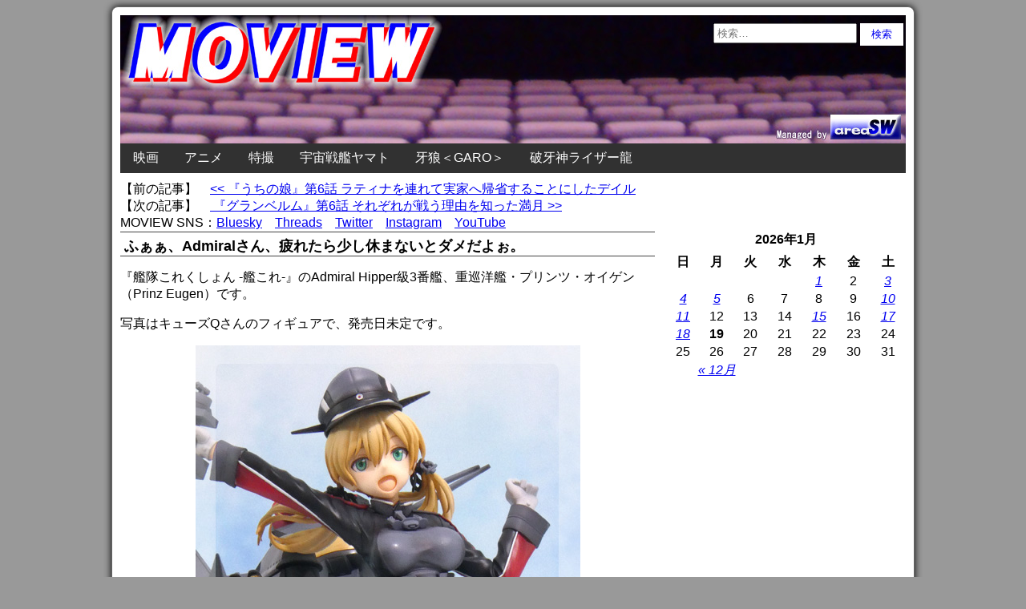

--- FILE ---
content_type: text/html; charset=UTF-8
request_url: https://www.moview.jp/958991857.html
body_size: 15482
content:
<!doctype html>
<html lang="ja"
	itemscope 
	itemtype="http://schema.org/Article" 
	prefix="og: http://ogp.me/ns#" >
<head>
<!-- Google tag (gtag.js) -->
<script async src="https://www.googletagmanager.com/gtag/js?id=G-J843V9DE9L"></script>

        <meta charset = "UTF-8" />
<link type="text/css" media="all" href="https://www.moview.jp/wp-content/cache/autoptimize/autoptimize_36e0f4baf6690c46fd8ccbeb4f9e1d6e.php" rel="stylesheet" /><title>ふぁぁ、Admiralさん、疲れたら少し休まないとダメだよぉ。</title>
<meta http-equiv="x-dns-prefetch-control" content="on">
<link rel="dns-prefetch" href="//oauth.googleusercontent.com">
<link rel="dns-prefetch" href="//ssl.gstatic.com">
<link rel="dns-prefetch" href="//accounts.google.com">
<link rel="dns-prefetch" href="//apis.google.com">
<link rel="dns-prefetch" href="//www.google-analytics.com">
<link rel="dns-prefetch" href="//pagead2.googlesyndication.com">
<link rel="dns-prefetch" href="//googleads.g.doubleclick.net">
<link rel="dns-prefetch" href="//www.gstatic.com">
<link rel="dns-prefetch" href="//fonts.googleapis.com">
<link rel="dns-prefetch" href="//tpc.googlesyndication.com">
<link rel="dns-prefetch" href="//www.googletagmanager.com">
<link rel="dns-prefetch" href="//ajax.googleapis.com">
<link rel="dns-prefetch" href="//px.a8.net">

<!-- All in One SEO Pack 2.3.4.2 by Michael Torbert of Semper Fi Web Designob_start_detected [-1,-1] -->
<link rel="author" href="https://plus.google.com/+MoviewJp/" />
<meta name="description" itemprop="description" content="『艦隊これくしょん -艦これ-』のAdmiral Hipper級3番艦、重巡洋艦・プリンツ・オイゲン（Prinz Eugen）です。 写真はキューズQさんのフィギュアで、発売日未定です。" />

<meta name="keywords" itemprop="keywords" content="映画・アニメ・特撮写真館" />

<script type="application/ld+json">
{ "@context" : "http://schema.org",
  "@type" : "Person",
  "name" : "Manabu Shimizu",
  "sameAs" : ["https://twitter.com/moviewjp","https://www.threads.net/@moviewjp","https://bsky.app/profile/moview.jp","https://www.instagram.com/moviewjp/","https://www.youtube.com/c/MoviewJpAnime","https://www.moview.jp/privacypolicy"] 
}
</script>
<link rel="canonical" href="https://www.moview.jp/958991857.html" />
<meta property="og:title" content="ふぁぁ、Admiralさん、疲れたら少し休まないとダメだよぉ。" />
<meta property="og:type" content="article" />
<meta property="og:url" content="https://www.moview.jp/958991857.html" />
<meta property="og:image" content="https://www.moview.jp/wp-content/uploads/2019/08/pl190808t.jpg" />
<meta property="og:site_name" content="MOVIEW｜映画・アニメ・特撮" />
<meta property="fb:admins" content="100001375925874" />
<meta property="og:description" content="『艦隊これくしょん -艦これ-』のAdmiral Hipper級3番艦、重巡洋艦・プリンツ・オイゲン（Prinz Eugen）です。 写真はキューズQさんのフィギュアで、発売日未定です。   オーストリア・ハンガリー帝国の軍人明に由来するプリンツ・オイゲン。 第二次世界大戦ではイギリスのフッドを撃沈するなどの活躍をし、終戦まで戦い抜きました。 2019年7月 ワンダーフェスティバル2019［夏］にて撮影。 『艦隊これくしょん -艦これ-』公式サイト：http://www.dmm.com/netgame/feature/kancolle.html ©DMM / C2 / KADOKAWA ※写真は撮影時のものであり、変更されている場合があります。 ●次の記事もオススメ ------------------ ・私…感情表現が…提督、私、これでも今…とっても幸せなのですけれど… ・なんでしょう……守りたい気持ちが、溢れてしまいます。 →『艦これ』の記事を探す →映画・アニメ・特撮写真館に戻る" />
<meta property="article:published_time" content="2019-08-08T15:00:27Z" />
<meta property="article:modified_time" content="2019-08-08T14:22:35Z" />
<meta name="twitter:card" content="summary_large_image" />
<meta name="twitter:site" content="@moviewjp" />
<meta name="twitter:domain" content="moviewjp" />
<meta name="twitter:title" content="ふぁぁ、Admiralさん、疲れたら少し休まないとダメだよぉ。" />
<meta name="twitter:description" content="『艦隊これくしょん -艦これ-』のAdmiral Hipper級3番艦、重巡洋艦・プリンツ・オイゲン（Prinz Eugen）です。 写真はキューズQさんのフィギュアで、発売日未定です。   オーストリア・ハンガリー帝国の軍人明に由来するプリンツ・オイゲン。 第二次世界大戦ではイギリスのフッドを撃沈するなどの活躍をし、終戦まで戦い抜きました。 2019年7月 ワンダーフェスティバル2019［夏］にて撮影。 『艦隊これくしょん -艦これ-』公式サイト：http://www.dmm.com/netgame/feature/kancolle.html ©DMM / C2 / KADOKAWA ※写真は撮影時のものであり、変更されている場合があります。 ●次の記事もオススメ ------------------ ・私…感情表現が…提督、私、これでも今…とっても幸せなのですけれど… ・なんでしょう……守りたい気持ちが、溢れてしまいます。 →『艦これ』の記事を探す →映画・アニメ・特撮写真館に戻る" />
<meta name="twitter:image" content="https://www.moview.jp/wp-content/uploads/2019/08/pl190808t.jpg" />
<meta itemprop="image" content="https://www.moview.jp/wp-content/uploads/2019/08/pl190808t.jpg" />
			<script>
			(function(i,s,o,g,r,a,m){i['GoogleAnalyticsObject']=r;i[r]=i[r]||function(){
			(i[r].q=i[r].q||[]).push(arguments)},i[r].l=1*new Date();a=s.createElement(o),
			m=s.getElementsByTagName(o)[0];a.async=1;a.src=g;m.parentNode.insertBefore(a,m)
			})(window,document,'script','//www.google-analytics.com/analytics.js','ga');

			ga('create', 'UA-46336640-2', { 'cookieDomain': 'www.moview.jp' } );
			ga('require', 'displayfeatures');
			ga('require', 'linkid', 'linkid.js');
			ga('set', 'anonymizeIp', true);
			ga('send', 'pageview');
			</script>
		
<!-- /all in one seo pack -->
	
  




<script type='text/javascript' src='//ajax.googleapis.com/ajax/libs/jquery/1.9.1/jquery.min.js'></script>
<link rel="EditURI" type="application/rsd+xml" title="RSD" href="https://www.moview.jp/xmlrpc.php?rsd" />
<link rel="wlwmanifest" type="application/wlwmanifest+xml" href="https://www.moview.jp/wp-includes/wlwmanifest.xml" /> 
<meta name="generator" content="WordPress 4.1.41" />
<link rel='shortlink' href='https://www.moview.jp/?p=958991857' />
	
					<!-- WordPress Popular Posts v3.3.3 -->
				
				<!-- End WordPress Popular Posts v3.3.3 -->
					
<link rel="alternate" type="application/rss+xml" title="RSS" href="https://www.moview.jp/feed" /> 
<meta name="viewport" content="width=device-width,initial-scale=1" >
<meta name="verify-v1" content="bR2J9oXmpP1UCPa9pfVJohkkdRrtnYjkh6IW4FdFKQ4=" />
<meta itemprop="datePublished" content="2019-08-08T15:00:27+09:00" />
<link rel="shortcut icon" href="https://www.moview.jp/moview.ico">
    </head>
    <body class="single single-post postid-958991857 single-format-standard">
        <section id = "container" class = "cf">
            <header class = "site-header">
				<div class = "header-search">
					<form role="search" method="get" class="search-form" action="https://www.moview.jp/">
				<label>
					<span class="screen-reader-text">検索:</span>
					<input type="search" class="search-field" placeholder="検索&hellip;" value="" name="s" title="検索:" />
				</label>
				<input type="submit" class="search-submit" value="検索" />
			</form>				</div>
                    <div class=”site-title”><a href="https://www.moview.jp/"><img src = "https://www.moview.jp/wp-content/themes/azul-silver/images/header-image.jpg" class = "header-image" width = "980" height = "160" alt="MOVIEW｜映画・アニメ・特撮" /></a></div>
                                </header>
            <nav class = "primary-navigation cf">
                    <ul class = "primary-navigation"><li id="menu-item-958919795" class="menu-item menu-item-type-taxonomy menu-item-object-category menu-item-958919795"><a href="https://www.moview.jp/movie">映画</a></li>
<li id="menu-item-958919796" class="menu-item menu-item-type-taxonomy menu-item-object-category menu-item-has-children menu-item-958919796"><a href="https://www.moview.jp/anime">アニメ</a>
<ul class="sub-menu">
	<li id="menu-item-959097270" class="menu-item menu-item-type-post_type menu-item-object-page menu-item-959097270"><a href="https://www.moview.jp/anime/2027q2">2027年4月 春のアニメ新番組</a></li>
	<li id="menu-item-959097269" class="menu-item menu-item-type-post_type menu-item-object-page menu-item-959097269"><a href="https://www.moview.jp/anime/2026q4">2026年10月 秋のアニメ新番組</a></li>
	<li id="menu-item-959098471" class="menu-item menu-item-type-post_type menu-item-object-page menu-item-959098471"><a href="https://www.moview.jp/anime/2026q3">2026年7月 夏のアニメ新番組</a></li>
	<li id="menu-item-959092885" class="menu-item menu-item-type-post_type menu-item-object-page menu-item-959092885"><a href="https://www.moview.jp/anime/2026q2">2026年4月 春のアニメ新番組</a></li>
	<li id="menu-item-959086146" class="menu-item menu-item-type-post_type menu-item-object-page menu-item-959086146"><a href="https://www.moview.jp/anime/2026q1">2026年1月 冬のアニメ新番組</a></li>
	<li id="menu-item-959081720" class="menu-item menu-item-type-post_type menu-item-object-page menu-item-959081720"><a href="https://www.moview.jp/anime/2025q4">2025年10月 秋のアニメ新番組</a></li>
	<li id="menu-item-959081760" class="menu-item menu-item-type-post_type menu-item-object-page menu-item-959081760"><a href="https://www.moview.jp/anime/2025q3">2025年7月 夏のアニメ新番組</a></li>
	<li id="menu-item-959075814" class="menu-item menu-item-type-post_type menu-item-object-page menu-item-959075814"><a href="https://www.moview.jp/anime/2025q2">2025年4月 春のアニメ新番組</a></li>
	<li id="menu-item-959073670" class="menu-item menu-item-type-post_type menu-item-object-page menu-item-959073670"><a href="https://www.moview.jp/anime/2025q1">2025年1月 冬のアニメ新番組</a></li>
	<li id="menu-item-959059885" class="menu-item menu-item-type-post_type menu-item-object-page menu-item-959059885"><a href="https://www.moview.jp/anime/2024q4">2024年10月 秋のアニメ新番組</a></li>
	<li id="menu-item-959065387" class="menu-item menu-item-type-post_type menu-item-object-page menu-item-959065387"><a href="https://www.moview.jp/anime/2024q3">2024年7月 夏のアニメ新番組</a></li>
	<li id="menu-item-959044666" class="menu-item menu-item-type-post_type menu-item-object-page menu-item-959044666"><a href="https://www.moview.jp/anime/2024q2">2024年4月 春のアニメ新番組</a></li>
	<li id="menu-item-959051249" class="menu-item menu-item-type-post_type menu-item-object-page menu-item-959051249"><a href="https://www.moview.jp/anime/2024q1">2024年1月 冬のアニメ新番組</a></li>
	<li id="menu-item-959037954" class="menu-item menu-item-type-post_type menu-item-object-page menu-item-959037954"><a href="https://www.moview.jp/anime/2023q4">2023年10月 秋のアニメ新番組</a></li>
	<li id="menu-item-959041238" class="menu-item menu-item-type-post_type menu-item-object-page menu-item-959041238"><a href="https://www.moview.jp/anime/2023q3">2023年7月 夏のアニメ新番組</a></li>
	<li id="menu-item-959034406" class="menu-item menu-item-type-post_type menu-item-object-page menu-item-959034406"><a href="https://www.moview.jp/anime/2023q2">2023年4月 春のアニメ新番組</a></li>
	<li id="menu-item-959024459" class="menu-item menu-item-type-post_type menu-item-object-page menu-item-959024459"><a href="https://www.moview.jp/anime/2023q1">2023年1月 冬のアニメ新番組</a></li>
	<li id="menu-item-959022480" class="menu-item menu-item-type-post_type menu-item-object-page menu-item-959022480"><a href="https://www.moview.jp/anime/2022q4">2022年10月 秋のアニメ新番組</a></li>
	<li id="menu-item-959022724" class="menu-item menu-item-type-post_type menu-item-object-page menu-item-959022724"><a href="https://www.moview.jp/anime/2022q3">2022年7月 夏のアニメ新番組</a></li>
	<li id="menu-item-959018112" class="menu-item menu-item-type-post_type menu-item-object-page menu-item-959018112"><a href="https://www.moview.jp/anime/2022q2">2022年4月 春のアニメ新番組</a></li>
	<li id="menu-item-959013732" class="menu-item menu-item-type-post_type menu-item-object-page menu-item-959013732"><a href="https://www.moview.jp/anime/2022q1">2022年1月 冬のアニメ新番組</a></li>
	<li id="menu-item-959012622" class="menu-item menu-item-type-post_type menu-item-object-page menu-item-959012622"><a href="https://www.moview.jp/anime/2021q4">2021年10月 秋のアニメ新番組</a></li>
	<li id="menu-item-959004176" class="menu-item menu-item-type-post_type menu-item-object-page menu-item-959004176"><a href="https://www.moview.jp/anime/2021q3">2021年7月 夏のアニメ新番組</a></li>
	<li id="menu-item-959001241" class="menu-item menu-item-type-post_type menu-item-object-page menu-item-959001241"><a href="https://www.moview.jp/anime/2021q2">2021年4月 春のアニメ新番組</a></li>
	<li id="menu-item-959001116" class="menu-item menu-item-type-post_type menu-item-object-page menu-item-959001116"><a href="https://www.moview.jp/anime/2021q1">2021年1月 冬のアニメ新番組</a></li>
	<li id="menu-item-958998730" class="menu-item menu-item-type-post_type menu-item-object-page menu-item-958998730"><a href="https://www.moview.jp/anime/2020q4">2020年10月 秋のアニメ新番組</a></li>
	<li id="menu-item-958993566" class="menu-item menu-item-type-post_type menu-item-object-page menu-item-958993566"><a href="https://www.moview.jp/anime/2020q3">2020年7月 夏のアニメ新番組</a></li>
	<li id="menu-item-958990300" class="menu-item menu-item-type-post_type menu-item-object-page menu-item-958990300"><a href="https://www.moview.jp/anime/2020q2">2020年4月 春のアニメ新番組</a></li>
	<li id="menu-item-958988205" class="menu-item menu-item-type-post_type menu-item-object-page menu-item-958988205"><a href="https://www.moview.jp/anime/2020q1">2020年1月 冬のアニメ新番組</a></li>
	<li id="menu-item-958974647" class="menu-item menu-item-type-post_type menu-item-object-page menu-item-958974647"><a href="https://www.moview.jp/anime/2019q4">2019年10月 秋のアニメ新番組</a></li>
	<li id="menu-item-958980786" class="menu-item menu-item-type-post_type menu-item-object-page menu-item-958980786"><a href="https://www.moview.jp/anime/2019q3">2019年7月 夏のアニメ新番組</a></li>
	<li id="menu-item-958977271" class="menu-item menu-item-type-post_type menu-item-object-page menu-item-958977271"><a href="https://www.moview.jp/anime/2019q2">2019年4月 春のアニメ新番組</a></li>
	<li id="menu-item-958974648" class="menu-item menu-item-type-post_type menu-item-object-page menu-item-958974648"><a href="https://www.moview.jp/anime/2019q1">2019年1月 冬のアニメ新番組</a></li>
	<li id="menu-item-958968065" class="menu-item menu-item-type-post_type menu-item-object-page menu-item-958968065"><a href="https://www.moview.jp/anime/2018q4">2018年10月 秋のアニメ新番組</a></li>
	<li id="menu-item-958966287" class="menu-item menu-item-type-post_type menu-item-object-page menu-item-958966287"><a href="https://www.moview.jp/anime/2018q3">2018年7月 夏のアニメ新番組</a></li>
	<li id="menu-item-958963549" class="menu-item menu-item-type-post_type menu-item-object-page menu-item-958963549"><a href="https://www.moview.jp/anime/2018q2">2018年4月 春のアニメ新番組</a></li>
	<li id="menu-item-958955110" class="menu-item menu-item-type-post_type menu-item-object-page menu-item-958955110"><a href="https://www.moview.jp/anime/2018q1">2018年1月 冬のアニメ新番組</a></li>
	<li id="menu-item-958955823" class="menu-item menu-item-type-post_type menu-item-object-page menu-item-958955823"><a href="https://www.moview.jp/anime/2017q4">2017年10月 秋のアニメ新番組</a></li>
	<li id="menu-item-958955518" class="menu-item menu-item-type-post_type menu-item-object-page menu-item-958955518"><a href="https://www.moview.jp/anime/2017q3">2017年7月 夏のアニメ新番組</a></li>
	<li id="menu-item-958944238" class="menu-item menu-item-type-post_type menu-item-object-page menu-item-958944238"><a href="https://www.moview.jp/anime/2017q2">2017年4月 春のアニメ新番組</a></li>
	<li id="menu-item-958947123" class="menu-item menu-item-type-post_type menu-item-object-page menu-item-958947123"><a href="https://www.moview.jp/anime/2017q1">2017年1月 冬のアニメ新番組</a></li>
	<li id="menu-item-958940952" class="menu-item menu-item-type-post_type menu-item-object-page menu-item-958940952"><a href="https://www.moview.jp/anime/2016q4">2016年10月 秋のアニメ新番組</a></li>
	<li id="menu-item-958936176" class="menu-item menu-item-type-post_type menu-item-object-page menu-item-958936176"><a href="https://www.moview.jp/anime/2016q3">2016年7月 夏のアニメ新番組</a></li>
	<li id="menu-item-958931058" class="menu-item menu-item-type-post_type menu-item-object-page menu-item-958931058"><a href="https://www.moview.jp/anime/2016q2">2016年4月 春のアニメ新番組</a></li>
	<li id="menu-item-958931190" class="menu-item menu-item-type-post_type menu-item-object-page menu-item-958931190"><a href="https://www.moview.jp/anime/2016q1">2016年1月 冬のアニメ新番組</a></li>
	<li id="menu-item-958919829" class="menu-item menu-item-type-post_type menu-item-object-page menu-item-958919829"><a href="https://www.moview.jp/anime/2015q4">2015年10月 秋のアニメ新番組</a></li>
	<li id="menu-item-958919830" class="menu-item menu-item-type-post_type menu-item-object-page menu-item-958919830"><a href="https://www.moview.jp/anime/2015q3">2015年7月 夏のアニメ新番組</a></li>
	<li id="menu-item-958919831" class="menu-item menu-item-type-post_type menu-item-object-page menu-item-958919831"><a href="https://www.moview.jp/anime/2015q2">2015年4月 春のアニメ新番組</a></li>
	<li id="menu-item-958919832" class="menu-item menu-item-type-post_type menu-item-object-page menu-item-958919832"><a href="https://www.moview.jp/anime/2015q1">2015年1月 冬のアニメ新番組</a></li>
	<li id="menu-item-958919833" class="menu-item menu-item-type-post_type menu-item-object-page menu-item-958919833"><a href="https://www.moview.jp/anime/2014q4">2014年10月 秋のアニメ新番組</a></li>
	<li id="menu-item-958919834" class="menu-item menu-item-type-post_type menu-item-object-page menu-item-958919834"><a href="https://www.moview.jp/anime/2014q3">2014年7月 夏のアニメ新番組</a></li>
	<li id="menu-item-958919835" class="menu-item menu-item-type-post_type menu-item-object-page menu-item-958919835"><a href="https://www.moview.jp/anime/2014q2">2014年4月 春のアニメ新番組</a></li>
	<li id="menu-item-958919836" class="menu-item menu-item-type-post_type menu-item-object-page menu-item-958919836"><a href="https://www.moview.jp/anime/2014q1">2014年1月 冬のアニメ新番組</a></li>
	<li id="menu-item-958919837" class="menu-item menu-item-type-post_type menu-item-object-page menu-item-958919837"><a href="https://www.moview.jp/anime/2013q4">2013年10月 秋のアニメ新番組</a></li>
	<li id="menu-item-958919838" class="menu-item menu-item-type-post_type menu-item-object-page menu-item-958919838"><a href="https://www.moview.jp/anime/2013q3">2013年7月 夏のアニメ新番組</a></li>
	<li id="menu-item-958919839" class="menu-item menu-item-type-post_type menu-item-object-page menu-item-958919839"><a href="https://www.moview.jp/anime/2013q2">2013年4月 春のアニメ新番組</a></li>
	<li id="menu-item-958919800" class="menu-item menu-item-type-post_type menu-item-object-page menu-item-958919800"><a href="https://www.moview.jp/anime/2013q1">2013年1月 冬のアニメ新番組</a></li>
</ul>
</li>
<li id="menu-item-958919797" class="menu-item menu-item-type-taxonomy menu-item-object-category menu-item-958919797"><a href="https://www.moview.jp/tokusatsu">特撮</a></li>
<li id="menu-item-958919842" class="menu-item menu-item-type-post_type menu-item-object-page menu-item-958919842"><a href="https://www.moview.jp/anime/yamato">宇宙戦艦ヤマト</a></li>
<li id="menu-item-958919890" class="menu-item menu-item-type-post_type menu-item-object-page menu-item-958919890"><a href="https://www.moview.jp/garo">牙狼＜GARO＞</a></li>
<li id="menu-item-958919847" class="menu-item menu-item-type-post_type menu-item-object-page menu-item-958919847"><a href="https://www.moview.jp/ryuproject">破牙神ライザー龍</a></li>
</ul>			</nav>
<script type="application/ld+json">
{
"@context": "http://schema.org",
"@type": "NewsArticle",
"mainEntityOfPage":{
"@type":"WebPage",
"@id":"https://www.moview.jp/958991857.html"
},
"headline": "ふぁぁ、Admiralさん、疲れたら少し休まないとダメだよぉ。",
"image": {
"@type": "ImageObject",
"url": "https://www.moview.jp/wp-content/uploads/2019/08/pl190808t.jpg",
"height": 640,
"width": 480},
"datePublished": "2019-08-08T15:00:27+0900",
"dateModified": "2019-08-08T14:22:35+0900",
"author": {
"@type": "Person",
"name": "MOVIEW"
},
"publisher": {
"@type": "Organization",
"name": "MOVIEW｜映画・アニメ・特撮",
"logo": {
"@type": "ImageObject",
"url": "https://www.moview.jp/wp-content/uploads/2017/11/logo.png",
"width": 299,
"height": 60
}
},
"description": ""
}
</script>
<div class="previous">【前の記事】　<a href="https://www.moview.jp/958991860.html" rel="prev"><< 『うちの娘』第6話 ラティナを連れて実家へ帰省することにしたデイル</a></div>
<div class="next">【次の記事】　<a href="https://www.moview.jp/958991868.html" rel="next"> 『グランベルム』第6話 それぞれが戦う理由を知った満月 >></a></div>
<table border="0" cellspacing="0" cellpadding="0" height="20"><tr><td align="left" cellpadding="baseline">MOVIEW SNS：<a href="https://bsky.app/profile/moview.jp" target="_blank">Bluesky</a>　<a href="https://www.threads.net/@moviewjp" target="_blank">Threads</a>　<a href="https://twitter.com/moviewjp" target="_blank">Twitter</a>　<a href="https://www.instagram.com/moviewjp/" target="_blank">Instagram</a>　<a href="https://www.youtube.com/c/MoviewJpAnime" target="_blank">YouTube</a></td></tr></table>
                        <section id = "site-content">
    <article id = "post-958991857" class="post-958991857 post type-post status-publish format-standard has-post-thumbnail hentry category-photo">
        <h1 itemprop="headline" class = "entry-title">ふぁぁ、Admiralさん、疲れたら少し休まないとダメだよぉ。</h1>     
				<p>『艦隊これくしょん -艦これ-』のAdmiral Hipper級3番艦、重巡洋艦・プリンツ・オイゲン（Prinz Eugen）です。</p>
<p>写真はキューズQさんのフィギュアで、発売日未定です。</p>
<p><img src="https://www.moview.jp/wp-content/uploads/2019/08/pl190808t.jpg" alt="艦隊これくしょん -艦これ-" width="480" height="640" class="aligncenter size-full wp-image-958991858" /></p>
<p><span id="more-958991857"></span></p>
<p>オーストリア・ハンガリー帝国の軍人明に由来するプリンツ・オイゲン。</p>
<p>第二次世界大戦ではイギリスのフッドを撃沈するなどの活躍をし、終戦まで戦い抜きました。</p>
<p>2019年7月 ワンダーフェスティバル2019［夏］にて撮影。</p>
<p>『艦隊これくしょん -艦これ-』公式サイト：<a href="http://www.dmm.com/netgame/feature/kancolle.html" target="_blank">http://www.dmm.com/netgame/feature/kancolle.html</a></p>
<p>©DMM / C2 / KADOKAWA</p>
<p>※写真は撮影時のものであり、変更されている場合があります。</p>
<p>●次の記事もオススメ &#8212;&#8212;&#8212;&#8212;&#8212;&#8212;<br />
・<a href="https://www.moview.jp/958990343.html">私…感情表現が…提督、私、これでも今…とっても幸せなのですけれど…</a></p>
<p>・<a href="https://www.moview.jp/958989048.html">なんでしょう……守りたい気持ちが、溢れてしまいます。</a></p>
<p><a rel="nofollow" href="https://www.moview.jp/?s=%E8%89%A6%E3%81%93%E3%82%8C">→『艦これ』の記事を探す</a></p>
<p><a href="https://www.moview.jp/photo">→映画・アニメ・特撮写真館に戻る</a></p>
<p class="aligncenter" style="margin-top: 10px; margin-bottom: 10px;">
<table border="0" cellspacing="1" cellpadding="0" width="100%">
<tr><td align="center" valign="top" width="50%">
<script async src="https://pagead2.googlesyndication.com/pagead/js/adsbygoogle.js?client=ca-pub-7169427040833001"
     crossorigin="anonymous"></script>
<!-- moview300r -->
<ins class="adsbygoogle"
     style="display:inline-block;width:300px;height:250px"
     data-ad-client="ca-pub-7169427040833001"
     data-ad-slot="9156057309"></ins>
<script>
     (adsbygoogle = window.adsbygoogle || []).push({});
</script>
</td>
<td align="center" valign="top" width="50%">
<script async src="https://pagead2.googlesyndication.com/pagead/js/adsbygoogle.js?client=ca-pub-7169427040833001"
     crossorigin="anonymous"></script>
<!-- moview300r2 -->
<ins class="adsbygoogle"
     style="display:inline-block;width:320px;height:320px"
     data-ad-client="ca-pub-7169427040833001"
     data-ad-slot="3337525968"></ins>
<script>
     (adsbygoogle = window.adsbygoogle || []).push({});
</script>
</td></tr></table></p>
<div class="cate_popular side"><span style="margin-top:15px; font-size:16px">●最近1週間の人気記事</span>
<!-- WordPress Popular Posts Plugin v3.3.3 [PHP] [daily] [views] [custom] [PID] -->

<ul class="wpp-list">
<table ><tr><td><a href="https://www.moview.jp/anime/2024q2" title="2024年4月 春のアニメ新番組" target="_self"><img src="https://www.moview.jp/wp-content/uploads/wordpress-popular-posts/959044663-featured-90x90.jpg" width=90 height=90 title="2024年4月 春のアニメ新番組" alt="2024年4月 春のアニメ新番組" class="wpp-thumbnail wpp_cached_thumb wpp_featured" /></a></td><td><a href="https://www.moview.jp/anime/2024q2" title="2024年4月 春のアニメ新番組" class="wpp-post-title" target="_self">2024年4月 春のアニメ新番組</a></td></tr></table>
<table ><tr><td><a href="https://www.moview.jp/83162734.html" title="『赤×ピンク』芳賀優里亜のラブシーン公開・禁断の予告編解禁！" target="_self"><img src="https://www.moview.jp/wp-content/uploads/wordpress-popular-posts/83162734-featured-90x90.jpg" width=90 height=90 title="『赤×ピンク』芳賀優里亜のラブシーン公開・禁断の予告編解禁！" alt="『赤×ピンク』芳賀優里亜のラブシーン公開・禁断の予告編解禁！" class="wpp-thumbnail wpp_cached_thumb wpp_featured" /></a></td><td><a href="https://www.moview.jp/83162734.html" title="『赤×ピンク』芳賀優里亜のラブシーン公開・禁断の予告編解禁！" class="wpp-post-title" target="_self">『赤×ピンク』芳賀優里亜のラブシーン公開・禁断の予告編解禁！</a></td></tr></table>
<table ><tr><td><a href="https://www.moview.jp/959098488.html" title="2026年 冬アニメ　ノンクレジットオープニング／エンディング集（1月18日更新）" target="_self"><img src="https://www.moview.jp/wp-content/uploads/wordpress-popular-posts/959098488-featured-90x90.jpg" width=90 height=90 title="2026年 冬アニメ　ノンクレジットオープニング／エンディング集（1月18日更新）" alt="2026年 冬アニメ　ノンクレジットオープニング／エンディング集（1月18日更新）" class="wpp-thumbnail wpp_cached_thumb wpp_featured" /></a></td><td><a href="https://www.moview.jp/959098488.html" title="2026年 冬アニメ　ノンクレジットオープニング／エンディング集（1月18日更新）" class="wpp-post-title" target="_self">2026年 冬アニメ　ノンクレジットオープニング／エンディング集（1月18日更新）</a></td></tr></table>
<table ><tr><td><a href="https://www.moview.jp/959098671.html" title="「超英雄祭 2026」松崎しげるさん、May&#8217;nさんが参戦！　配信チケット販売開始！　過去公演映像公開！" target="_self"><img src="https://www.moview.jp/wp-content/uploads/wordpress-popular-posts/959098671-featured-90x90.jpg" width=90 height=90 title="「超英雄祭 2026」松崎しげるさん、May&#8217;nさんが参戦！　配信チケット販売開始！　過去公演映像公開！" alt="「超英雄祭 2026」松崎しげるさん、May&#8217;nさんが参戦！　配信チケット販売開始！　過去公演映像公開！" class="wpp-thumbnail wpp_cached_thumb wpp_featured" /></a></td><td><a href="https://www.moview.jp/959098671.html" title="「超英雄祭 2026」松崎しげるさん、May&#8217;nさんが参戦！　配信チケット販売開始！　過去公演映像公開！" class="wpp-post-title" target="_self">「超英雄祭 2026」松崎しげるさん、May&#8217;nさんが参戦！　配信チケット販売開始！　過去公演映像公開！</a></td></tr></table>
<table ><tr><td><a href="https://www.moview.jp/959054365.html" title="『夫婦交歓』最終回 あの旅行では叶わなかった夫婦での入浴" target="_self"><img src="https://www.moview.jp/wp-content/uploads/wordpress-popular-posts/959054365-featured-90x90.jpg" width=90 height=90 title="『夫婦交歓』最終回 あの旅行では叶わなかった夫婦での入浴" alt="『夫婦交歓』最終回 あの旅行では叶わなかった夫婦での入浴" class="wpp-thumbnail wpp_cached_thumb wpp_featured" /></a></td><td><a href="https://www.moview.jp/959054365.html" title="『夫婦交歓』最終回 あの旅行では叶わなかった夫婦での入浴" class="wpp-post-title" target="_self">『夫婦交歓』最終回 あの旅行では叶わなかった夫婦での入浴</a></td></tr></table>
<table ><tr><td><a href="https://www.moview.jp/959082288.html" title="TVアニメ『Fate/strange Fake』2025年放送決定！ ハンザ・セルバンテス役に小西克幸さんが決定" target="_self"><img src="https://www.moview.jp/wp-content/uploads/wordpress-popular-posts/959082288-featured-90x90.jpg" width=90 height=90 title="TVアニメ『Fate/strange Fake』2025年放送決定！ ハンザ・セルバンテス役に小西克幸さんが決定" alt="TVアニメ『Fate/strange Fake』2025年放送決定！ ハンザ・セルバンテス役に小西克幸さんが決定" class="wpp-thumbnail wpp_cached_thumb wpp_featured" /></a></td><td><a href="https://www.moview.jp/959082288.html" title="TVアニメ『Fate/strange Fake』2025年放送決定！ ハンザ・セルバンテス役に小西克幸さんが決定" class="wpp-post-title" target="_self">TVアニメ『Fate/strange Fake』2025年放送決定！ ハンザ・セルバンテス役に小西克幸さんが決定</a></td></tr></table>
<table ><tr><td><a href="https://www.moview.jp/958931602.html" title="田村ゆかり史上最大規模のライブツアーが大盛況のうちに閉幕！" target="_self"><img src="https://www.moview.jp/wp-content/uploads/wordpress-popular-posts/958931602-featured-90x90.jpg" width=90 height=90 title="田村ゆかり史上最大規模のライブツアーが大盛況のうちに閉幕！" alt="田村ゆかり史上最大規模のライブツアーが大盛況のうちに閉幕！" class="wpp-thumbnail wpp_cached_thumb wpp_featured" /></a></td><td><a href="https://www.moview.jp/958931602.html" title="田村ゆかり史上最大規模のライブツアーが大盛況のうちに閉幕！" class="wpp-post-title" target="_self">田村ゆかり史上最大規模のライブツアーが大盛況のうちに閉幕！</a></td></tr></table>
<table ><tr><td><a href="https://www.moview.jp/959098631.html" title="セイントゴジュウウルフ登場！『ナンバーワン戦隊ゴジュウジャーVSブンブンジャー』特報解禁" target="_self"><img src="https://www.moview.jp/wp-content/uploads/wordpress-popular-posts/959098631-featured-90x90.jpg" width=90 height=90 title="セイントゴジュウウルフ登場！『ナンバーワン戦隊ゴジュウジャーVSブンブンジャー』特報解禁" alt="セイントゴジュウウルフ登場！『ナンバーワン戦隊ゴジュウジャーVSブンブンジャー』特報解禁" class="wpp-thumbnail wpp_cached_thumb wpp_featured" /></a></td><td><a href="https://www.moview.jp/959098631.html" title="セイントゴジュウウルフ登場！『ナンバーワン戦隊ゴジュウジャーVSブンブンジャー』特報解禁" class="wpp-post-title" target="_self">セイントゴジュウウルフ登場！『ナンバーワン戦隊ゴジュウジャーVSブンブンジャー』特報解禁</a></td></tr></table>
<table ><tr><td><a href="https://www.moview.jp/anime/2025q3" title="2025年7月 夏のアニメ新番組" target="_self"><img src="https://www.moview.jp/wp-content/uploads/wordpress-popular-posts/959081757-featured-90x90.jpg" width=90 height=90 title="2025年7月 夏のアニメ新番組" alt="2025年7月 夏のアニメ新番組" class="wpp-thumbnail wpp_cached_thumb wpp_featured" /></a></td><td><a href="https://www.moview.jp/anime/2025q3" title="2025年7月 夏のアニメ新番組" class="wpp-post-title" target="_self">2025年7月 夏のアニメ新番組</a></td></tr></table>
<table ><tr><td><a href="https://www.moview.jp/garo" title="牙狼＜GARO＞" target="_self"><img src="https://www.moview.jp/wp-content/uploads/wordpress-popular-posts/958919888-featured-90x90.jpg" width=90 height=90 title="牙狼＜GARO＞" alt="牙狼＜GARO＞" class="wpp-thumbnail wpp_cached_thumb wpp_featured" /></a></td><td><a href="https://www.moview.jp/garo" title="牙狼＜GARO＞" class="wpp-post-title" target="_self">牙狼＜GARO＞</a></td></tr></table>

</ul>

<!-- End WordPress Popular Posts Plugin v3.3.3 -->
</div>
<div class="previous">【前の記事】　<a href="https://www.moview.jp/958991860.html" rel="prev"><< 『うちの娘』第6話 ラティナを連れて実家へ帰省することにしたデイル</a></div>
<div class="next">【次の記事】　<a href="https://www.moview.jp/958991868.html" rel="next"> 『グランベルム』第6話 それぞれが戦う理由を知った満月 >></a></div>
			<small class = "metadata-posted-in"><i class = "fa fa-archive"></i> <a href="https://www.moview.jp/photo" rel="category tag">映画・アニメ・特撮写真館</a></small>
			<small class = "metadata-posted-on"><i class="fa fa-calendar"></i>&nbsp;&nbsp;<span class="entry-date date updated">2019/08/08 15:00</span> &nbsp;&nbsp;&nbsp; <i class = "fa fa-user"></i>&nbsp;&nbsp;<span class="vcard author"><span itemprop="author" itemscope itemtype="http://schema.org/Person" class="fn"><span itemprop="name">MOVIEW</span></span></small>
    </article>
</section>
<section id = "site-sidebar">
    <aside>
        <li id = "calendar-3 class = "calendar-3"><div id="calendar_wrap"><table id="wp-calendar">
	<caption>2026年1月</caption>
	<thead>
	<tr>
		<th scope="col" title="日曜日">日</th>
		<th scope="col" title="月曜日">月</th>
		<th scope="col" title="火曜日">火</th>
		<th scope="col" title="水曜日">水</th>
		<th scope="col" title="木曜日">木</th>
		<th scope="col" title="金曜日">金</th>
		<th scope="col" title="土曜日">土</th>
	</tr>
	</thead>

	<tfoot>
	<tr>
		<td colspan="3" id="prev"><a href="https://www.moview.jp/date/2025/12">&laquo; 12月</a></td>
		<td class="pad">&nbsp;</td>
		<td colspan="3" id="next" class="pad">&nbsp;</td>
	</tr>
	</tfoot>

	<tbody>
	<tr>
		<td colspan="4" class="pad">&nbsp;</td><td><a href="https://www.moview.jp/date/2026/01/01" title="真アギト元年≒2026年、仮面ライダーアギト25周年記念「真アギト展」開催決定！　超ティザービジュアル＆特報解禁
『時々ボソッとロシア語でデレる隣のアーリャさん』描き下ろしお正月ビジュアル公開！　年賀状プレゼント実施
『Re:ゼロから始める異世界生活』TVアニメ10周年プロジェクト始動！　特設ティザーサイトがオープン
『らんま1/2』録り下ろしスペシャルボイスドラマ「天道家のお正月」を公開！
『魔法科高校の劣等生』より新年の挨拶スペシャル映像2026年Ver.が公開！
『新劇場版 銀魂 -吉原大炎上-』万事屋キャストから新年の挨拶、映画公開に向けて“今年の抱負”を動画で発表
YouTubeでアニメを見て能登半島復興を応援！　上田麗奈さん、高野麻里佳さん、能登麻美子さんが出演！">1</a></td><td>2</td><td><a href="https://www.moview.jp/date/2026/01/03" title="『魔法少女リリカルなのは EGBV』メインキャストに橘 杏咲さん、日高里菜さん、結川あさきさん。7月放送開始が決定
『名探偵コナン』歴代OP＆ED全133曲の映像を一挙公開！　「キッドVS白馬 青の玉座（アズール・スローン）」アニメ放送決定！
『勇者刑に処す』第1話 聖騎士団から盗んだ大きな棺に眠っていた対魔王兵器《女神》
『多聞くん今どっち！？』第1話 大人気アイドル・福原多聞への推し活のためにバイトする木下うたげ
『コウペンちゃん』2026年初回は新春スペシャル放送！　特番内で第40話も放送">3</a></td>
	</tr>
	<tr>
		<td><a href="https://www.moview.jp/date/2026/01/04" title="2026年 冬アニメ　ノンクレジットオープニング／エンディング集（1月18日更新）
『コウペンちゃん』第40話ゲストの花守ゆみりさん＆豊崎愛生さんが軽快でかわいい漫才を披露
『魔術師クノンは見えている』第1話 生まれながら目が見えない侯爵家の次男クノン・グリオン
『最終楽章 響け！ユーフォニアム 前編』主題歌はTRUEが引き続き担当。ムビチケ第二弾は1月9日発売
『勇者パーティを追い出された器用貧乏』第1話 迷宮で仲間に置き去りにされた少女・ソフィアと遭遇するオルン
『拷問バイトくんの日常』第1話 人手不足で困っていたところにやってきた新人、ミケとヒュー
『有栖川煉ってホントは女なんだよね。』第1話 ドアの前で恭平を待っていたイトコの有栖川煉
『イチゴ哀歌』第1話 親の留守中に男を部屋に上げてはコトに及ぶ、親の再婚でできた義妹の藍花">4</a></td><td><a href="https://www.moview.jp/date/2026/01/05" title="『北斗の拳 拳王軍ザコたちの挽歌』第1話 一般人のノブが就職したのは拳王軍
『ヴィジランテ』第14話 大阪のご当地アイドル「カニ子」こと蟹屋敷モニカと出会うコーイチとポップ
『ゴールデンカムイ 最終章』第1話 杉元たちが食事中の洋食店に押し入る牛山、そして土方もッ!!
『幼馴染とはラブコメにならない』第1話 えーゆーの可愛すぎる2人の幼馴染「しお」と「あかり」
『綺麗にしてもらえますか。』第1話 店主の金目綿花奈の丁寧な仕事ぶりが評判のキンメクリーニング">5</a></td><td>6</td><td>7</td><td>8</td><td>9</td><td><a href="https://www.moview.jp/date/2026/01/10" title="ゴジラ最新作『ゴジラ-0.0』の公開は“ゴジラの日”11月3日に決定！　北米でも11月6日に公開！">10</a></td>
	</tr>
	<tr>
		<td><a href="https://www.moview.jp/date/2026/01/11" title="「キミとアイドルプリキュア♪感謝祭」に『名探偵プリキュア！』の出演が決定！　配信チケット発売開始
仮面ライダー生誕55周年となる2026年、「仮面ライダームービープロジェクト」カウントダウン進行中！
『ナンバーワン戦隊ゴジュウジャー』最終回をキャストと一緒にシアターGロッソで鑑賞！　ハイタッチ会も実施！
セイントゴジュウウルフ登場！『ナンバーワン戦隊ゴジュウジャーVSブンブンジャー』特報解禁
『ナンバーワン戦隊ゴジュウジャー』ファイナルライブツアー、2年振りの広島会場を含む全国9都市で開催！
『うるわしの宵の月』第1話 女子ながら「王子」と呼ばれる宵と「王子」と呼ばれる先輩の琥珀の出会い">11</a></td><td>12</td><td>13</td><td>14</td><td><a href="https://www.moview.jp/date/2026/01/15" title="完全新作『装甲騎兵ボトムズ 灰色の魔女』2026年に展開、監督は押井 守さんが担当！　「サンライズ50周年」プロジェクト始動！">15</a></td><td>16</td><td><a href="https://www.moview.jp/date/2026/01/17" title="仮面ライダー生誕55周年「仮面ライダームービープロジェクト」制作候補は11作品！　サブタイトル解禁！">17</a></td>
	</tr>
	<tr>
		<td><a href="https://www.moview.jp/date/2026/01/18" title="「超英雄祭 2026」松崎しげるさん、May&#8217;nさんが参戦！　配信チケット販売開始！　過去公演映像公開！">18</a></td><td id="today">19</td><td>20</td><td>21</td><td>22</td><td>23</td><td>24</td>
	</tr>
	<tr>
		<td>25</td><td>26</td><td>27</td><td>28</td><td>29</td><td>30</td><td>31</td>
	</tr>
	</tbody>
	</table></div></li><li id = "text-3 class = "text-3">			<div class="textwidget"><script async src="https://pagead2.googlesyndication.com/pagead/js/adsbygoogle.js?client=ca-pub-7169427040833001"
     crossorigin="anonymous"></script>
<!-- moview300 -->
<ins class="adsbygoogle"
     style="display:block"
     data-ad-client="ca-pub-7169427040833001"
     data-ad-slot="5193713176"
     data-ad-format="auto"
     data-full-width-responsive="true"></ins>
<script>
     (adsbygoogle = window.adsbygoogle || []).push({});
</script></div>
		</li>		<li id = "recent-posts-2 class = "recent-posts-2">		<p class = "widget-title">最近の投稿</p>		<ul>
					<li>
				<a href="https://www.moview.jp/959098671.html">「超英雄祭 2026」松崎しげるさん、May&#8217;nさんが参戦！　配信チケット販売開始！　過去公演映像公開！</a>
							<span class="post-date">2026/01/18</span>
						</li>
					<li>
				<a href="https://www.moview.jp/959098654.html">仮面ライダー生誕55周年「仮面ライダームービープロジェクト」制作候補は11作品！　サブタイトル解禁！</a>
							<span class="post-date">2026/01/17</span>
						</li>
					<li>
				<a href="https://www.moview.jp/959098647.html">完全新作『装甲騎兵ボトムズ 灰色の魔女』2026年に展開、監督は押井 守さんが担当！　「サンライズ50周年」プロジェクト始動！</a>
							<span class="post-date">2026/01/15</span>
						</li>
					<li>
				<a href="https://www.moview.jp/959098636.html">『うるわしの宵の月』第1話 女子ながら「王子」と呼ばれる宵と「王子」と呼ばれる先輩の琥珀の出会い</a>
							<span class="post-date">2026/01/11</span>
						</li>
					<li>
				<a href="https://www.moview.jp/959098623.html">『ナンバーワン戦隊ゴジュウジャー』ファイナルライブツアー、2年振りの広島会場を含む全国9都市で開催！</a>
							<span class="post-date">2026/01/11</span>
						</li>
					<li>
				<a href="https://www.moview.jp/959098631.html">セイントゴジュウウルフ登場！『ナンバーワン戦隊ゴジュウジャーVSブンブンジャー』特報解禁</a>
							<span class="post-date">2026/01/11</span>
						</li>
					<li>
				<a href="https://www.moview.jp/959098618.html">『ナンバーワン戦隊ゴジュウジャー』最終回をキャストと一緒にシアターGロッソで鑑賞！　ハイタッチ会も実施！</a>
							<span class="post-date">2026/01/11</span>
						</li>
					<li>
				<a href="https://www.moview.jp/959098610.html">仮面ライダー生誕55周年となる2026年、「仮面ライダームービープロジェクト」カウントダウン進行中！</a>
							<span class="post-date">2026/01/11</span>
						</li>
					<li>
				<a href="https://www.moview.jp/959098613.html">「キミとアイドルプリキュア♪感謝祭」に『名探偵プリキュア！』の出演が決定！　配信チケット発売開始</a>
							<span class="post-date">2026/01/11</span>
						</li>
					<li>
				<a href="https://www.moview.jp/959098606.html">ゴジラ最新作『ゴジラ-0.0』の公開は“ゴジラの日”11月3日に決定！　北米でも11月6日に公開！</a>
							<span class="post-date">2026/01/10</span>
						</li>
					<li>
				<a href="https://www.moview.jp/959098572.html">『綺麗にしてもらえますか。』第1話 店主の金目綿花奈の丁寧な仕事ぶりが評判のキンメクリーニング</a>
							<span class="post-date">2026/01/05</span>
						</li>
					<li>
				<a href="https://www.moview.jp/959098563.html">『幼馴染とはラブコメにならない』第1話 えーゆーの可愛すぎる2人の幼馴染「しお」と「あかり」</a>
							<span class="post-date">2026/01/05</span>
						</li>
					<li>
				<a href="https://www.moview.jp/959098588.html">『ゴールデンカムイ 最終章』第1話 杉元たちが食事中の洋食店に押し入る牛山、そして土方もッ!!</a>
							<span class="post-date">2026/01/05</span>
						</li>
					<li>
				<a href="https://www.moview.jp/959098554.html">『ヴィジランテ』第14話 大阪のご当地アイドル「カニ子」こと蟹屋敷モニカと出会うコーイチとポップ</a>
							<span class="post-date">2026/01/05</span>
						</li>
					<li>
				<a href="https://www.moview.jp/959098580.html">『北斗の拳 拳王軍ザコたちの挽歌』第1話 一般人のノブが就職したのは拳王軍</a>
							<span class="post-date">2026/01/05</span>
						</li>
					<li>
				<a href="https://www.moview.jp/959098543.html">『イチゴ哀歌』第1話 親の留守中に男を部屋に上げてはコトに及ぶ、親の再婚でできた義妹の藍花</a>
							<span class="post-date">2026/01/04</span>
						</li>
					<li>
				<a href="https://www.moview.jp/959098533.html">『有栖川煉ってホントは女なんだよね。』第1話 ドアの前で恭平を待っていたイトコの有栖川煉</a>
							<span class="post-date">2026/01/04</span>
						</li>
					<li>
				<a href="https://www.moview.jp/959098523.html">『拷問バイトくんの日常』第1話 人手不足で困っていたところにやってきた新人、ミケとヒュー</a>
							<span class="post-date">2026/01/04</span>
						</li>
					<li>
				<a href="https://www.moview.jp/959098514.html">『勇者パーティを追い出された器用貧乏』第1話 迷宮で仲間に置き去りにされた少女・ソフィアと遭遇するオルン</a>
							<span class="post-date">2026/01/04</span>
						</li>
					<li>
				<a href="https://www.moview.jp/959098512.html">『最終楽章 響け！ユーフォニアム 前編』主題歌はTRUEが引き続き担当。ムビチケ第二弾は1月9日発売</a>
							<span class="post-date">2026/01/04</span>
						</li>
				</ul>
		</li><li id = "text-4 class = "text-4">			<div class="textwidget"><script async src="https://pagead2.googlesyndication.com/pagead/js/adsbygoogle.js?client=ca-pub-7169427040833001"
     crossorigin="anonymous"></script>
<!-- moview300r2 -->
<ins class="adsbygoogle"
     style="display:block"
     data-ad-client="ca-pub-7169427040833001"
     data-ad-slot="3337525968"
     data-ad-format="auto"
     data-full-width-responsive="true"></ins>
<script>
     (adsbygoogle = window.adsbygoogle || []).push({});
</script></div>
		</li><li id = "categories-2 class = "categories-2"><p class = "widget-title">カテゴリー</p>		<ul>
	<li class="cat-item cat-item-3"><a href="https://www.moview.jp/movie" title="映画の最新情報を紹介しています。映画の最新作の話題やレビュー、予告編動画が満載です。">映画ニュース</a> (7,307)
<ul class='children'>
	<li class="cat-item cat-item-95"><a href="https://www.moview.jp/movie/2026-movie" title="2026年の映画の最新情報を紹介しています。映画の最新作の話題やレビュー、予告編動画が満載です。">2026年の映画ニュース</a> (5)
</li>
	<li class="cat-item cat-item-92"><a href="https://www.moview.jp/movie/2025-movie" title="2025年の映画の最新情報を紹介しています。映画の最新作の話題やレビュー、予告編動画が満載です。">2025年の映画ニュース</a> (53)
</li>
	<li class="cat-item cat-item-88"><a href="https://www.moview.jp/movie/2024-movie" title="2024年の映画の最新情報を紹介しています。映画の最新作の話題やレビュー、予告編動画が満載です。">2024年の映画ニュース</a> (119)
</li>
	<li class="cat-item cat-item-84"><a href="https://www.moview.jp/2023-movie" title="2023年の映画の最新情報を紹介しています。映画の最新作の話題やレビュー、予告編動画が満載です。">2023年の映画ニュース</a> (141)
</li>
	<li class="cat-item cat-item-81"><a href="https://www.moview.jp/movie/2022-movie" title="2022年の映画の最新情報を紹介しています。映画の最新作の話題やレビュー、予告編動画が満載です。">2022年の映画ニュース</a> (191)
</li>
	<li class="cat-item cat-item-72"><a href="https://www.moview.jp/movie/2021-movie" title="2021年の映画の最新情報を紹介しています。映画の最新作の話題やレビュー、予告編動画が満載です。">2021年の映画ニュース</a> (153)
</li>
	<li class="cat-item cat-item-70"><a href="https://www.moview.jp/movie/2020-movie" title="2020年の映画の最新情報を紹介しています。映画の最新作の話題やレビュー、予告編動画が満載です。">2020年の映画ニュース</a> (215)
</li>
	<li class="cat-item cat-item-64"><a href="https://www.moview.jp/movie/2019-movie" title="2019年の映画の最新情報を紹介しています。映画の最新作の話題やレビュー、予告編動画が満載です。">2019年の映画ニュース</a> (279)
</li>
	<li class="cat-item cat-item-61"><a href="https://www.moview.jp/movie/2018-movie" title="2018年の映画の最新情報を紹介しています。映画の最新作の話題やレビュー、予告編動画が満載です。">2018年の映画ニュース</a> (273)
</li>
	<li class="cat-item cat-item-59"><a href="https://www.moview.jp/movie/2017-movie" title="2017年の映画の最新情報を紹介しています。映画の最新作の話題やレビュー、予告編動画が満載です。">2017年の映画ニュース</a> (335)
</li>
	<li class="cat-item cat-item-54"><a href="https://www.moview.jp/movie/2016-movie" title="2016年の映画の最新情報を紹介しています。映画の最新作の話題やレビュー、予告編動画が満載です。">2016年の映画ニュース</a> (500)
</li>
	<li class="cat-item cat-item-15"><a href="https://www.moview.jp/movie/2015-movie" title="2015年の映画の最新情報を紹介しています。映画の最新作の話題やレビュー、予告編動画が満載です。">2015年の映画ニュース</a> (826)
</li>
	<li class="cat-item cat-item-14"><a href="https://www.moview.jp/movie/2014-movie" title="2014年の映画の最新情報を紹介しています。映画の最新作の話題やレビュー、予告編動画が満載です。">2014年の映画ニュース</a> (918)
</li>
	<li class="cat-item cat-item-13"><a href="https://www.moview.jp/movie/2013-movie" title="2013年の映画の最新情報を紹介しています。映画の最新作の話題やレビュー、予告編動画が満載です。">2013年の映画ニュース</a> (803)
</li>
	<li class="cat-item cat-item-12"><a href="https://www.moview.jp/movie/2012-movie" title="2012年の映画の最新情報を紹介しています。映画の最新作の話題やレビュー、予告編動画が満載です。">2012年の映画ニュース</a> (577)
</li>
	<li class="cat-item cat-item-11"><a href="https://www.moview.jp/movie/2011-movie" title="2011年の映画の最新情報を紹介しています。映画の最新作の話題やレビュー、予告編動画が満載です。">2011年の映画ニュース</a> (587)
</li>
	<li class="cat-item cat-item-10"><a href="https://www.moview.jp/movie/2010-movie" title="2010年の映画の最新情報を紹介しています。映画の最新作の話題やレビュー、予告編動画が満載です。">2010年の映画ニュース</a> (662)
</li>
	<li class="cat-item cat-item-9"><a href="https://www.moview.jp/movie/2009-movie" title="2009年の映画の最新情報を紹介しています。映画の最新作の話題やレビュー、予告編動画が満載です。">2009年の映画ニュース</a> (440)
</li>
	<li class="cat-item cat-item-8"><a href="https://www.moview.jp/movie/2008-movie" title="2008年の映画の最新情報を紹介しています。映画の最新作の話題やレビュー、予告編動画が満載です。">2008年の映画ニュース</a> (230)
</li>
</ul>
</li>
	<li class="cat-item cat-item-4"><a href="https://www.moview.jp/anime" title="アニメの最新情報を紹介しています。春・夏・秋・冬のアニメ新番組情報や劇場版アニメ情報が満載です。">アニメニュース</a> (21,727)
<ul class='children'>
	<li class="cat-item cat-item-96"><a href="https://www.moview.jp/anime/2026-anime" title="2026年のアニメの最新情報を紹介しています。春・夏・秋・冬のアニメ新番組情報や劇場版アニメ情報が満載です。">2026年のアニメニュース</a> (27)
</li>
	<li class="cat-item cat-item-93"><a href="https://www.moview.jp/anime/2025-anime" title="2025年のアニメの最新情報を紹介しています。春・夏・秋・冬のアニメ新番組情報や劇場版アニメ情報が満載です。">2025年のアニメニュース</a> (1,817)
</li>
	<li class="cat-item cat-item-89"><a href="https://www.moview.jp/anime/2024-anime" title="2024年のアニメの最新情報を紹介しています。春・夏・秋・冬のアニメ新番組情報や劇場版アニメ情報が満載です。">2024年のアニメニュース</a> (2,427)
</li>
	<li class="cat-item cat-item-85"><a href="https://www.moview.jp/2023-anime" title="2023年のアニメの最新情報を紹介しています。春・夏・秋・冬のアニメ新番組情報や劇場版アニメ情報が満載です。">2023年のアニメニュース</a> (2,117)
</li>
	<li class="cat-item cat-item-82"><a href="https://www.moview.jp/anime/2022-anime" title="2022年のアニメの最新情報を紹介しています。春・夏・秋・冬のアニメ新番組情報や劇場版アニメ情報が満載です。">2022年のアニメニュース</a> (1,982)
</li>
	<li class="cat-item cat-item-73"><a href="https://www.moview.jp/anime/2021-anime" title="2021年のアニメの最新情報を紹介しています。春・夏・秋・冬のアニメ新番組情報や劇場版アニメ情報が満載です。">2021年のアニメニュース</a> (1,467)
</li>
	<li class="cat-item cat-item-69"><a href="https://www.moview.jp/anime/2020-anime" title="2020年のアニメの最新情報を紹介しています。春・夏・秋・冬のアニメ新番組情報や劇場版アニメ情報が満載です。">2020年のアニメニュース</a> (1,398)
</li>
	<li class="cat-item cat-item-65"><a href="https://www.moview.jp/anime/2019-anime" title="2019年のアニメの最新情報を紹介しています。春・夏・秋・冬のアニメ新番組情報や劇場版アニメ情報が満載です。">2019年のアニメニュース</a> (1,486)
</li>
	<li class="cat-item cat-item-62"><a href="https://www.moview.jp/anime/2018-anime" title="2018年のアニメの最新情報を紹介しています。春・夏・秋・冬のアニメ新番組情報や劇場版アニメ情報が満載です。">2018年のアニメニュース</a> (1,330)
</li>
	<li class="cat-item cat-item-58"><a href="https://www.moview.jp/anime/2017-anime" title="2017年のアニメの最新情報を紹介しています。春・夏・秋・冬のアニメ新番組情報や劇場版アニメ情報が満載です。">2017年のアニメニュース</a> (1,321)
</li>
	<li class="cat-item cat-item-55"><a href="https://www.moview.jp/anime/2016-anime" title="2016年のアニメの最新情報を紹介しています。春・夏・秋・冬のアニメ新番組情報や劇場版アニメ情報が満載です。">2016年のアニメニュース</a> (1,561)
</li>
	<li class="cat-item cat-item-19"><a href="https://www.moview.jp/anime/2015-anime" title="2015年のアニメの最新情報を紹介しています。春・夏・秋・冬のアニメ新番組情報や劇場版アニメ情報が満載です。">2015年のアニメニュース</a> (1,841)
</li>
	<li class="cat-item cat-item-18"><a href="https://www.moview.jp/anime/2014-anime" title="2014年のアニメの最新情報を紹介しています。春・夏・秋・冬のアニメ新番組情報や劇場版アニメ情報が満載です。">2014年のアニメニュース</a> (1,148)
</li>
	<li class="cat-item cat-item-17"><a href="https://www.moview.jp/anime/2013-anime" title="2013年のアニメの最新情報を紹介しています。春・夏・秋・冬のアニメ新番組情報や劇場版アニメ情報が満載です。">2013年のアニメニュース</a> (940)
</li>
	<li class="cat-item cat-item-16"><a href="https://www.moview.jp/anime/2012-anime" title="2012年のアニメの最新情報を紹介しています。春・夏・秋・冬のアニメ新番組情報や劇場版アニメ情報が満載です。">2012年のアニメニュース</a> (767)
</li>
	<li class="cat-item cat-item-20"><a href="https://www.moview.jp/anime/free-anime" title="アニメ無料動画の最新情報を紹介しています。振り返り上映などの情報が満載です。">無料アニメ動画配信</a> (475)
</li>
</ul>
</li>
	<li class="cat-item cat-item-5"><a href="https://www.moview.jp/tokusatsu" title="特撮の最新情報を紹介しています。仮面ライダー、ウルトラマン、スーパー戦隊、牙狼、ゴジラなどの新作情報が満載です。">特撮ニュース</a> (2,843)
<ul class='children'>
	<li class="cat-item cat-item-97"><a href="https://www.moview.jp/tokusatsu/2026-tokusatsu" title="2026年の特撮の最新情報を紹介しています。仮面ライダー、ウルトラマン、スーパー戦隊、牙狼、ゴジラなどの新作情報が満載です。">2026年の特撮ニュース</a> (8)
</li>
	<li class="cat-item cat-item-94"><a href="https://www.moview.jp/tokusatsu/2025-tokusatsu" title="2025年の特撮の最新情報を紹介しています。仮面ライダー、ウルトラマン、スーパー戦隊、牙狼、ゴジラなどの新作情報が満載です。">2025年の特撮ニュース</a> (134)
</li>
	<li class="cat-item cat-item-91"><a href="https://www.moview.jp/tokusatsu/2024-tokusatsu" title="2024年の特撮の最新情報を紹介しています。仮面ライダー、ウルトラマン、スーパー戦隊、牙狼、ゴジラなどの新作情報が満載です。">2024年の特撮ニュース</a> (130)
</li>
	<li class="cat-item cat-item-86"><a href="https://www.moview.jp/2023-tokusatsu" title="2023年の特撮の最新情報を紹介しています。仮面ライダー、ウルトラマン、スーパー戦隊、牙狼、ゴジラなどの新作情報が満載です。">2023年の特撮ニュース</a> (147)
</li>
	<li class="cat-item cat-item-83"><a href="https://www.moview.jp/tokusatsu/2022-tokusatsu" title="2022年の特撮の最新情報を紹介しています。仮面ライダー、ウルトラマン、スーパー戦隊、牙狼、ゴジラなどの新作情報が満載です。">2022年の特撮ニュース</a> (224)
</li>
	<li class="cat-item cat-item-74"><a href="https://www.moview.jp/tokusatsu/2021-tokusatsu" title="2021年の特撮の最新情報を紹介しています。仮面ライダー、ウルトラマン、スーパー戦隊、牙狼、ゴジラなどの新作情報が満載です。">2021年の特撮ニュース</a> (194)
</li>
	<li class="cat-item cat-item-71"><a href="https://www.moview.jp/tokusatsu/2020-tokusatsu" title="2020年の特撮の最新情報を紹介しています。仮面ライダー、ウルトラマン、スーパー戦隊、牙狼、ゴジラなどの新作情報が満載です。">2020年の特撮ニュース</a> (227)
</li>
	<li class="cat-item cat-item-66"><a href="https://www.moview.jp/tokusatsu/2019-tokusatsu" title="2019年の特撮の最新情報を紹介しています。仮面ライダー、ウルトラマン、スーパー戦隊、牙狼、ゴジラなどの新作情報が満載です。">2019年の特撮ニュース</a> (295)
</li>
	<li class="cat-item cat-item-63"><a href="https://www.moview.jp/tokusatsu/2018-tokusatsu" title="2018年の特撮の最新情報を紹介しています。仮面ライダー、ウルトラマン、スーパー戦隊、牙狼、ゴジラなどの新作情報が満載です。">2018年の特撮ニュース</a> (260)
</li>
	<li class="cat-item cat-item-60"><a href="https://www.moview.jp/tokusatsu/2017-tokusatsu" title="2017年の特撮の最新情報を紹介しています。仮面ライダー、ウルトラマン、スーパー戦隊、牙狼、ゴジラなどの新作情報が満載です。">2017年の特撮ニュース</a> (266)
</li>
	<li class="cat-item cat-item-56"><a href="https://www.moview.jp/tokusatsu/2016-tokusatsu" title="2016年の特撮の最新情報を紹介しています。仮面ライダー、ウルトラマン、スーパー戦隊、牙狼、ゴジラなどの新作情報が満載です。">2016年の特撮ニュース</a> (351)
</li>
	<li class="cat-item cat-item-24"><a href="https://www.moview.jp/tokusatsu/2015-tokusatsu" title="2015年の特撮の最新情報を紹介しています。仮面ライダー、ウルトラマン、スーパー戦隊、牙狼、ゴジラなどの新作情報が満載です。">2015年の特撮ニュース</a> (247)
</li>
	<li class="cat-item cat-item-23"><a href="https://www.moview.jp/tokusatsu/2014-tokusatsu" title="2014年の特撮の最新情報を紹介しています。仮面ライダー、ウルトラマン、スーパー戦隊、牙狼、ゴジラなどの新作情報が満載です。">2014年の特撮ニュース</a> (141)
</li>
	<li class="cat-item cat-item-22"><a href="https://www.moview.jp/tokusatsu/2013-tokusatsu" title="2013年の特撮の最新情報を紹介しています。仮面ライダー、ウルトラマン、スーパー戦隊、牙狼、ゴジラなどの新作情報が満載です。">2013年の特撮ニュース</a> (135)
</li>
	<li class="cat-item cat-item-21"><a href="https://www.moview.jp/tokusatsu/2012-tokusatsu" title="2012年の特撮の最新情報を紹介しています。仮面ライダー、ウルトラマン、スーパー戦隊、牙狼、ゴジラなどの新作情報が満載です。">2012年の特撮ニュース</a> (82)
</li>
</ul>
</li>
	<li class="cat-item cat-item-7"><a href="https://www.moview.jp/photo" title="映画、アニメ、特撮にまつわる写真を掲載しています。各地にある実物大模型、ロケ地、アイテムなどのオリジナル写真が満載です。">映画・アニメ・特撮写真館</a> (2,511)
</li>
	<li class="cat-item cat-item-6"><a href="https://www.moview.jp/column" title="映画館や試写室で観た映画・アニメ・特撮のレビューです。ネタバレはいたしません。映画鑑賞や映画選びの参考にどうぞ。">コラム</a> (305)
<ul class='children'>
	<li class="cat-item cat-item-48"><a href="https://www.moview.jp/column/sf" title="映画館や試写室で観たSF映画のレビューです。ネタバレはいたしません。映画鑑賞や映画選びの参考にどうぞ。">SF映画</a> (48)
</li>
	<li class="cat-item cat-item-41"><a href="https://www.moview.jp/column/anime" title="映画館や試写室で観た劇場版アニメ・イベント上映のレビューです。ネタバレはいたしません。映画鑑賞や映画選びの参考にどうぞ。">劇場版アニメ・イベント上映</a> (82)
</li>
	<li class="cat-item cat-item-42"><a href="https://www.moview.jp/column/tokusatsu" title="映画館や試写室で観た特撮映画のレビューです。ネタバレはいたしません。映画鑑賞や映画選びの参考にどうぞ。">特撮映画</a> (47)
</li>
	<li class="cat-item cat-item-45"><a href="https://www.moview.jp/column/disaster" title="映画館や試写室で観たパニック・ディザスター映画のレビューです。ネタバレはいたしません。映画鑑賞や映画選びの参考にどうぞ。">パニック・ディザスター映画</a> (7)
</li>
	<li class="cat-item cat-item-44"><a href="https://www.moview.jp/column/horror" title="映画館や試写室で観たホラー・スプラッタ映画のレビューです。ネタバレはいたしません。映画鑑賞や映画選びの参考にどうぞ。">ホラー・スプラッタ映画</a> (9)
</li>
	<li class="cat-item cat-item-43"><a href="https://www.moview.jp/column/fantasy" title="映画館や試写室で観たファンタジー映画のレビューです。ネタバレはいたしません。映画鑑賞や映画選びの参考にどうぞ。">ファンタジー映画</a> (8)
</li>
	<li class="cat-item cat-item-47"><a href="https://www.moview.jp/column/war" title="映画館や試写室で観た戦争映画のレビューです。ネタバレはいたしません。映画鑑賞や映画選びの参考にどうぞ。">戦争映画</a> (19)
</li>
	<li class="cat-item cat-item-39"><a href="https://www.moview.jp/column/jidaigeki" title="映画館や試写室で観た時代劇映画のレビューです。ネタバレはいたしません。映画鑑賞や映画選びの参考にどうぞ。">時代劇映画</a> (10)
</li>
	<li class="cat-item cat-item-38"><a href="https://www.moview.jp/column/history" title="映画館や試写室で観た歴史物・偉人物映画のレビューです。ネタバレはいたしません。映画鑑賞や映画選びの参考にどうぞ。">歴史物・偉人物映画</a> (9)
</li>
	<li class="cat-item cat-item-34"><a href="https://www.moview.jp/column/western" title="映画館や試写室で観た西部劇映画のレビューです。ネタバレはいたしません。映画鑑賞や映画選びの参考にどうぞ。">西部劇映画</a> (1)
</li>
	<li class="cat-item cat-item-40"><a href="https://www.moview.jp/column/adventure" title="映画館や試写室で観た冒険活劇映画のレビューです。ネタバレはいたしません。映画鑑賞や映画選びの参考にどうぞ。">冒険活劇映画</a> (9)
</li>
	<li class="cat-item cat-item-46"><a href="https://www.moview.jp/column/suspense" title="映画館や試写室で観たサスペンス映画のレビューです。ネタバレはいたしません。映画鑑賞や映画選びの参考にどうぞ。">サスペンス映画</a> (9)
</li>
	<li class="cat-item cat-item-35"><a href="https://www.moview.jp/column/police" title="映画館や試写室で観た刑事・警察映画のレビューです。ネタバレはいたしません。映画鑑賞や映画選びの参考にどうぞ。">刑事・警察映画</a> (4)
</li>
	<li class="cat-item cat-item-33"><a href="https://www.moview.jp/column/mystery" title="映画館や試写室で観た推理小説・ミステリー映画のレビューです。ネタバレはいたしません。映画鑑賞や映画選びの参考にどうぞ。">推理小説・ミステリー映画</a> (8)
</li>
	<li class="cat-item cat-item-37"><a href="https://www.moview.jp/column/caraction" title="映画館や試写室で観たカーアクション映画のレビューです。ネタバレはいたしません。映画鑑賞や映画選びの参考にどうぞ。">カーアクション映画</a> (3)
</li>
	<li class="cat-item cat-item-27"><a href="https://www.moview.jp/column/action" title="映画館や試写室で観たアクション映画のレビューです。ネタバレはいたしません。映画鑑賞や映画選びの参考にどうぞ。">アクション映画（一般）</a> (2)
</li>
	<li class="cat-item cat-item-36"><a href="https://www.moview.jp/column/spy" title="映画館や試写室で観たスパイアクション映画のレビューです。ネタバレはいたしません。映画鑑賞や映画選びの参考にどうぞ。">スパイアクション映画</a> (8)
</li>
	<li class="cat-item cat-item-30"><a href="https://www.moview.jp/column/human" title="映画館や試写室で観たヒューマンドラマのレビューです。ネタバレはいたしません。映画鑑賞や映画選びの参考にどうぞ。">ヒューマンドラマ</a> (5)
</li>
	<li class="cat-item cat-item-32"><a href="https://www.moview.jp/column/commedy" title="映画館や試写室で観たコメディ・ギャグ映画のレビューです。ネタバレはいたしません。映画鑑賞や映画選びの参考にどうぞ。">コメディ・ギャグ映画</a> (12)
</li>
	<li class="cat-item cat-item-31"><a href="https://www.moview.jp/column/lovecommedy" title="映画館や試写室で観たラブコメ映画のレビューです。ネタバレはいたしません。映画鑑賞や映画選びの参考にどうぞ。">ラブコメ映画</a> (2)
</li>
	<li class="cat-item cat-item-26"><a href="https://www.moview.jp/column/lovestory" title="映画館や試写室で観た恋愛映画のレビューです。ネタバレはいたしません。映画鑑賞や映画選びの参考にどうぞ。">恋愛映画</a> (2)
</li>
	<li class="cat-item cat-item-29"><a href="https://www.moview.jp/column/youth" title="映画館や試写室で観た青春映画のレビューです。ネタバレはいたしません。映画鑑賞や映画選びの参考にどうぞ。">青春映画</a> (1)
</li>
	<li class="cat-item cat-item-28"><a href="https://www.moview.jp/column/music" title="映画館や試写室で観たミュージカル・音楽映画のレビューです。ネタバレはいたしません。映画鑑賞や映画選びの参考にどうぞ。">ミュージカル・音楽映画</a> (1)
</li>
	<li class="cat-item cat-item-25"><a href="https://www.moview.jp/column/other" title="映画館や試写室で観た娯楽映画一般のレビューです。ネタバレはいたしません。映画鑑賞や映画選びの参考にどうぞ。">娯楽映画一般</a> (2)
</li>
</ul>
</li>
	<li class="cat-item cat-item-67"><a href="https://www.moview.jp/areanime" title="地域がアニメや映画、特撮などのサブカルチャーとタッグを組んだ施策を紹介。地域活性化や地方創生、再生などの施策としてエンターテインメントを活用している自治体などの情報を掲載しています。">地域活性×アニメ・映画・特撮</a> (430)
</li>
	<li class="cat-item cat-item-57"><a href="https://www.moview.jp/quiz" title="映画、アニメ、特撮に関するクイズです。">クイズ</a> (2)
</li>
	<li class="cat-item cat-item-2"><a href="https://www.moview.jp/tv" title="TV・その他の最新情報を紹介しています。">TV・その他</a> (44)
</li>
		</ul>
</li><li id = "text-6 class = "text-6">			<div class="textwidget"><a href="http://www.ultraman-kikin.jp/" target="_blank" title="ウルトラマン基金 ULTRAMAN FOUNDATION"><img src="https://www.moview.jp/image/ultramanfoundation300.jpg" alt="ウルトラマン基金 ULTRAMAN FOUNDATION" width="300" height="101" /></a>
<br></div>
		</li><li id = "archives-2 class = "archives-2"><p class = "widget-title">アーカイブ</p>		<select name="archive-dropdown" onchange='document.location.href=this.options[this.selectedIndex].value;'>
			<option value="">月を選択</option>

				<option value='https://www.moview.jp/date/2026/01'> 2026年1月 &nbsp;(35)</option>
	<option value='https://www.moview.jp/date/2025/12'> 2025年12月 &nbsp;(37)</option>
	<option value='https://www.moview.jp/date/2025/11'> 2025年11月 &nbsp;(61)</option>
	<option value='https://www.moview.jp/date/2025/10'> 2025年10月 &nbsp;(123)</option>
	<option value='https://www.moview.jp/date/2025/09'> 2025年9月 &nbsp;(98)</option>
	<option value='https://www.moview.jp/date/2025/08'> 2025年8月 &nbsp;(148)</option>
	<option value='https://www.moview.jp/date/2025/07'> 2025年7月 &nbsp;(179)</option>
	<option value='https://www.moview.jp/date/2025/06'> 2025年6月 &nbsp;(213)</option>
	<option value='https://www.moview.jp/date/2025/05'> 2025年5月 &nbsp;(220)</option>
	<option value='https://www.moview.jp/date/2025/04'> 2025年4月 &nbsp;(213)</option>
	<option value='https://www.moview.jp/date/2025/03'> 2025年3月 &nbsp;(234)</option>
	<option value='https://www.moview.jp/date/2025/02'> 2025年2月 &nbsp;(214)</option>
	<option value='https://www.moview.jp/date/2025/01'> 2025年1月 &nbsp;(221)</option>
	<option value='https://www.moview.jp/date/2024/12'> 2024年12月 &nbsp;(228)</option>
	<option value='https://www.moview.jp/date/2024/11'> 2024年11月 &nbsp;(232)</option>
	<option value='https://www.moview.jp/date/2024/10'> 2024年10月 &nbsp;(241)</option>
	<option value='https://www.moview.jp/date/2024/09'> 2024年9月 &nbsp;(200)</option>
	<option value='https://www.moview.jp/date/2024/08'> 2024年8月 &nbsp;(225)</option>
	<option value='https://www.moview.jp/date/2024/07'> 2024年7月 &nbsp;(208)</option>
	<option value='https://www.moview.jp/date/2024/06'> 2024年6月 &nbsp;(197)</option>
	<option value='https://www.moview.jp/date/2024/05'> 2024年5月 &nbsp;(209)</option>
	<option value='https://www.moview.jp/date/2024/04'> 2024年4月 &nbsp;(189)</option>
	<option value='https://www.moview.jp/date/2024/03'> 2024年3月 &nbsp;(255)</option>
	<option value='https://www.moview.jp/date/2024/02'> 2024年2月 &nbsp;(226)</option>
	<option value='https://www.moview.jp/date/2024/01'> 2024年1月 &nbsp;(190)</option>
	<option value='https://www.moview.jp/date/2023/12'> 2023年12月 &nbsp;(212)</option>
	<option value='https://www.moview.jp/date/2023/11'> 2023年11月 &nbsp;(224)</option>
	<option value='https://www.moview.jp/date/2023/10'> 2023年10月 &nbsp;(204)</option>
	<option value='https://www.moview.jp/date/2023/09'> 2023年9月 &nbsp;(166)</option>
	<option value='https://www.moview.jp/date/2023/08'> 2023年8月 &nbsp;(180)</option>
	<option value='https://www.moview.jp/date/2023/07'> 2023年7月 &nbsp;(207)</option>
	<option value='https://www.moview.jp/date/2023/06'> 2023年6月 &nbsp;(168)</option>
	<option value='https://www.moview.jp/date/2023/05'> 2023年5月 &nbsp;(185)</option>
	<option value='https://www.moview.jp/date/2023/04'> 2023年4月 &nbsp;(196)</option>
	<option value='https://www.moview.jp/date/2023/03'> 2023年3月 &nbsp;(174)</option>
	<option value='https://www.moview.jp/date/2023/02'> 2023年2月 &nbsp;(201)</option>
	<option value='https://www.moview.jp/date/2023/01'> 2023年1月 &nbsp;(200)</option>
	<option value='https://www.moview.jp/date/2022/12'> 2022年12月 &nbsp;(186)</option>
	<option value='https://www.moview.jp/date/2022/11'> 2022年11月 &nbsp;(176)</option>
	<option value='https://www.moview.jp/date/2022/10'> 2022年10月 &nbsp;(207)</option>
	<option value='https://www.moview.jp/date/2022/09'> 2022年9月 &nbsp;(204)</option>
	<option value='https://www.moview.jp/date/2022/08'> 2022年8月 &nbsp;(227)</option>
	<option value='https://www.moview.jp/date/2022/07'> 2022年7月 &nbsp;(171)</option>
	<option value='https://www.moview.jp/date/2022/06'> 2022年6月 &nbsp;(193)</option>
	<option value='https://www.moview.jp/date/2022/05'> 2022年5月 &nbsp;(226)</option>
	<option value='https://www.moview.jp/date/2022/04'> 2022年4月 &nbsp;(253)</option>
	<option value='https://www.moview.jp/date/2022/03'> 2022年3月 &nbsp;(148)</option>
	<option value='https://www.moview.jp/date/2022/02'> 2022年2月 &nbsp;(140)</option>
	<option value='https://www.moview.jp/date/2022/01'> 2022年1月 &nbsp;(198)</option>
	<option value='https://www.moview.jp/date/2021/12'> 2021年12月 &nbsp;(165)</option>
	<option value='https://www.moview.jp/date/2021/11'> 2021年11月 &nbsp;(156)</option>
	<option value='https://www.moview.jp/date/2021/10'> 2021年10月 &nbsp;(205)</option>
	<option value='https://www.moview.jp/date/2021/09'> 2021年9月 &nbsp;(196)</option>
	<option value='https://www.moview.jp/date/2021/08'> 2021年8月 &nbsp;(146)</option>
	<option value='https://www.moview.jp/date/2021/07'> 2021年7月 &nbsp;(138)</option>
	<option value='https://www.moview.jp/date/2021/06'> 2021年6月 &nbsp;(99)</option>
	<option value='https://www.moview.jp/date/2021/05'> 2021年5月 &nbsp;(173)</option>
	<option value='https://www.moview.jp/date/2021/04'> 2021年4月 &nbsp;(129)</option>
	<option value='https://www.moview.jp/date/2021/03'> 2021年3月 &nbsp;(81)</option>
	<option value='https://www.moview.jp/date/2021/02'> 2021年2月 &nbsp;(116)</option>
	<option value='https://www.moview.jp/date/2021/01'> 2021年1月 &nbsp;(141)</option>
	<option value='https://www.moview.jp/date/2020/12'> 2020年12月 &nbsp;(151)</option>
	<option value='https://www.moview.jp/date/2020/11'> 2020年11月 &nbsp;(170)</option>
	<option value='https://www.moview.jp/date/2020/10'> 2020年10月 &nbsp;(214)</option>
	<option value='https://www.moview.jp/date/2020/09'> 2020年9月 &nbsp;(141)</option>
	<option value='https://www.moview.jp/date/2020/08'> 2020年8月 &nbsp;(122)</option>
	<option value='https://www.moview.jp/date/2020/07'> 2020年7月 &nbsp;(145)</option>
	<option value='https://www.moview.jp/date/2020/06'> 2020年6月 &nbsp;(92)</option>
	<option value='https://www.moview.jp/date/2020/05'> 2020年5月 &nbsp;(90)</option>
	<option value='https://www.moview.jp/date/2020/04'> 2020年4月 &nbsp;(175)</option>
	<option value='https://www.moview.jp/date/2020/03'> 2020年3月 &nbsp;(221)</option>
	<option value='https://www.moview.jp/date/2020/02'> 2020年2月 &nbsp;(151)</option>
	<option value='https://www.moview.jp/date/2020/01'> 2020年1月 &nbsp;(140)</option>
	<option value='https://www.moview.jp/date/2019/12'> 2019年12月 &nbsp;(197)</option>
	<option value='https://www.moview.jp/date/2019/11'> 2019年11月 &nbsp;(182)</option>
	<option value='https://www.moview.jp/date/2019/10'> 2019年10月 &nbsp;(184)</option>
	<option value='https://www.moview.jp/date/2019/09'> 2019年9月 &nbsp;(146)</option>
	<option value='https://www.moview.jp/date/2019/08'> 2019年8月 &nbsp;(160)</option>
	<option value='https://www.moview.jp/date/2019/07'> 2019年7月 &nbsp;(161)</option>
	<option value='https://www.moview.jp/date/2019/06'> 2019年6月 &nbsp;(148)</option>
	<option value='https://www.moview.jp/date/2019/05'> 2019年5月 &nbsp;(185)</option>
	<option value='https://www.moview.jp/date/2019/04'> 2019年4月 &nbsp;(155)</option>
	<option value='https://www.moview.jp/date/2019/03'> 2019年3月 &nbsp;(179)</option>
	<option value='https://www.moview.jp/date/2019/02'> 2019年2月 &nbsp;(193)</option>
	<option value='https://www.moview.jp/date/2019/01'> 2019年1月 &nbsp;(188)</option>
	<option value='https://www.moview.jp/date/2018/12'> 2018年12月 &nbsp;(204)</option>
	<option value='https://www.moview.jp/date/2018/11'> 2018年11月 &nbsp;(148)</option>
	<option value='https://www.moview.jp/date/2018/10'> 2018年10月 &nbsp;(138)</option>
	<option value='https://www.moview.jp/date/2018/09'> 2018年9月 &nbsp;(68)</option>
	<option value='https://www.moview.jp/date/2018/08'> 2018年8月 &nbsp;(88)</option>
	<option value='https://www.moview.jp/date/2018/07'> 2018年7月 &nbsp;(128)</option>
	<option value='https://www.moview.jp/date/2018/06'> 2018年6月 &nbsp;(232)</option>
	<option value='https://www.moview.jp/date/2018/05'> 2018年5月 &nbsp;(203)</option>
	<option value='https://www.moview.jp/date/2018/04'> 2018年4月 &nbsp;(181)</option>
	<option value='https://www.moview.jp/date/2018/03'> 2018年3月 &nbsp;(153)</option>
	<option value='https://www.moview.jp/date/2018/02'> 2018年2月 &nbsp;(141)</option>
	<option value='https://www.moview.jp/date/2018/01'> 2018年1月 &nbsp;(245)</option>
	<option value='https://www.moview.jp/date/2017/12'> 2017年12月 &nbsp;(239)</option>
	<option value='https://www.moview.jp/date/2017/11'> 2017年11月 &nbsp;(258)</option>
	<option value='https://www.moview.jp/date/2017/10'> 2017年10月 &nbsp;(178)</option>
	<option value='https://www.moview.jp/date/2017/09'> 2017年9月 &nbsp;(156)</option>
	<option value='https://www.moview.jp/date/2017/08'> 2017年8月 &nbsp;(129)</option>
	<option value='https://www.moview.jp/date/2017/07'> 2017年7月 &nbsp;(121)</option>
	<option value='https://www.moview.jp/date/2017/06'> 2017年6月 &nbsp;(191)</option>
	<option value='https://www.moview.jp/date/2017/05'> 2017年5月 &nbsp;(236)</option>
	<option value='https://www.moview.jp/date/2017/04'> 2017年4月 &nbsp;(152)</option>
	<option value='https://www.moview.jp/date/2017/03'> 2017年3月 &nbsp;(152)</option>
	<option value='https://www.moview.jp/date/2017/02'> 2017年2月 &nbsp;(148)</option>
	<option value='https://www.moview.jp/date/2017/01'> 2017年1月 &nbsp;(189)</option>
	<option value='https://www.moview.jp/date/2016/12'> 2016年12月 &nbsp;(174)</option>
	<option value='https://www.moview.jp/date/2016/11'> 2016年11月 &nbsp;(238)</option>
	<option value='https://www.moview.jp/date/2016/10'> 2016年10月 &nbsp;(175)</option>
	<option value='https://www.moview.jp/date/2016/09'> 2016年9月 &nbsp;(211)</option>
	<option value='https://www.moview.jp/date/2016/08'> 2016年8月 &nbsp;(220)</option>
	<option value='https://www.moview.jp/date/2016/07'> 2016年7月 &nbsp;(198)</option>
	<option value='https://www.moview.jp/date/2016/06'> 2016年6月 &nbsp;(223)</option>
	<option value='https://www.moview.jp/date/2016/05'> 2016年5月 &nbsp;(236)</option>
	<option value='https://www.moview.jp/date/2016/04'> 2016年4月 &nbsp;(241)</option>
	<option value='https://www.moview.jp/date/2016/03'> 2016年3月 &nbsp;(255)</option>
	<option value='https://www.moview.jp/date/2016/02'> 2016年2月 &nbsp;(259)</option>
	<option value='https://www.moview.jp/date/2016/01'> 2016年1月 &nbsp;(157)</option>
	<option value='https://www.moview.jp/date/2015/12'> 2015年12月 &nbsp;(234)</option>
	<option value='https://www.moview.jp/date/2015/11'> 2015年11月 &nbsp;(225)</option>
	<option value='https://www.moview.jp/date/2015/10'> 2015年10月 &nbsp;(300)</option>
	<option value='https://www.moview.jp/date/2015/09'> 2015年9月 &nbsp;(273)</option>
	<option value='https://www.moview.jp/date/2015/08'> 2015年8月 &nbsp;(242)</option>
	<option value='https://www.moview.jp/date/2015/07'> 2015年7月 &nbsp;(209)</option>
	<option value='https://www.moview.jp/date/2015/06'> 2015年6月 &nbsp;(271)</option>
	<option value='https://www.moview.jp/date/2015/05'> 2015年5月 &nbsp;(329)</option>
	<option value='https://www.moview.jp/date/2015/04'> 2015年4月 &nbsp;(240)</option>
	<option value='https://www.moview.jp/date/2015/03'> 2015年3月 &nbsp;(239)</option>
	<option value='https://www.moview.jp/date/2015/02'> 2015年2月 &nbsp;(151)</option>
	<option value='https://www.moview.jp/date/2015/01'> 2015年1月 &nbsp;(145)</option>
	<option value='https://www.moview.jp/date/2014/12'> 2014年12月 &nbsp;(203)</option>
	<option value='https://www.moview.jp/date/2014/11'> 2014年11月 &nbsp;(194)</option>
	<option value='https://www.moview.jp/date/2014/10'> 2014年10月 &nbsp;(240)</option>
	<option value='https://www.moview.jp/date/2014/09'> 2014年9月 &nbsp;(222)</option>
	<option value='https://www.moview.jp/date/2014/08'> 2014年8月 &nbsp;(219)</option>
	<option value='https://www.moview.jp/date/2014/07'> 2014年7月 &nbsp;(189)</option>
	<option value='https://www.moview.jp/date/2014/06'> 2014年6月 &nbsp;(212)</option>
	<option value='https://www.moview.jp/date/2014/05'> 2014年5月 &nbsp;(176)</option>
	<option value='https://www.moview.jp/date/2014/04'> 2014年4月 &nbsp;(181)</option>
	<option value='https://www.moview.jp/date/2014/03'> 2014年3月 &nbsp;(204)</option>
	<option value='https://www.moview.jp/date/2014/02'> 2014年2月 &nbsp;(169)</option>
	<option value='https://www.moview.jp/date/2014/01'> 2014年1月 &nbsp;(144)</option>
	<option value='https://www.moview.jp/date/2013/12'> 2013年12月 &nbsp;(212)</option>
	<option value='https://www.moview.jp/date/2013/11'> 2013年11月 &nbsp;(137)</option>
	<option value='https://www.moview.jp/date/2013/10'> 2013年10月 &nbsp;(181)</option>
	<option value='https://www.moview.jp/date/2013/09'> 2013年9月 &nbsp;(168)</option>
	<option value='https://www.moview.jp/date/2013/08'> 2013年8月 &nbsp;(164)</option>
	<option value='https://www.moview.jp/date/2013/07'> 2013年7月 &nbsp;(190)</option>
	<option value='https://www.moview.jp/date/2013/06'> 2013年6月 &nbsp;(180)</option>
	<option value='https://www.moview.jp/date/2013/05'> 2013年5月 &nbsp;(135)</option>
	<option value='https://www.moview.jp/date/2013/04'> 2013年4月 &nbsp;(150)</option>
	<option value='https://www.moview.jp/date/2013/03'> 2013年3月 &nbsp;(160)</option>
	<option value='https://www.moview.jp/date/2013/02'> 2013年2月 &nbsp;(115)</option>
	<option value='https://www.moview.jp/date/2013/01'> 2013年1月 &nbsp;(115)</option>
	<option value='https://www.moview.jp/date/2012/12'> 2012年12月 &nbsp;(167)</option>
	<option value='https://www.moview.jp/date/2012/11'> 2012年11月 &nbsp;(132)</option>
	<option value='https://www.moview.jp/date/2012/10'> 2012年10月 &nbsp;(135)</option>
	<option value='https://www.moview.jp/date/2012/09'> 2012年9月 &nbsp;(119)</option>
	<option value='https://www.moview.jp/date/2012/08'> 2012年8月 &nbsp;(139)</option>
	<option value='https://www.moview.jp/date/2012/07'> 2012年7月 &nbsp;(133)</option>
	<option value='https://www.moview.jp/date/2012/06'> 2012年6月 &nbsp;(155)</option>
	<option value='https://www.moview.jp/date/2012/05'> 2012年5月 &nbsp;(162)</option>
	<option value='https://www.moview.jp/date/2012/04'> 2012年4月 &nbsp;(134)</option>
	<option value='https://www.moview.jp/date/2012/03'> 2012年3月 &nbsp;(73)</option>
	<option value='https://www.moview.jp/date/2012/02'> 2012年2月 &nbsp;(59)</option>
	<option value='https://www.moview.jp/date/2012/01'> 2012年1月 &nbsp;(61)</option>
	<option value='https://www.moview.jp/date/2011/12'> 2011年12月 &nbsp;(72)</option>
	<option value='https://www.moview.jp/date/2011/11'> 2011年11月 &nbsp;(55)</option>
	<option value='https://www.moview.jp/date/2011/10'> 2011年10月 &nbsp;(61)</option>
	<option value='https://www.moview.jp/date/2011/09'> 2011年9月 &nbsp;(55)</option>
	<option value='https://www.moview.jp/date/2011/08'> 2011年8月 &nbsp;(49)</option>
	<option value='https://www.moview.jp/date/2011/07'> 2011年7月 &nbsp;(45)</option>
	<option value='https://www.moview.jp/date/2011/06'> 2011年6月 &nbsp;(48)</option>
	<option value='https://www.moview.jp/date/2011/05'> 2011年5月 &nbsp;(53)</option>
	<option value='https://www.moview.jp/date/2011/04'> 2011年4月 &nbsp;(55)</option>
	<option value='https://www.moview.jp/date/2011/03'> 2011年3月 &nbsp;(51)</option>
	<option value='https://www.moview.jp/date/2011/02'> 2011年2月 &nbsp;(57)</option>
	<option value='https://www.moview.jp/date/2011/01'> 2011年1月 &nbsp;(54)</option>
	<option value='https://www.moview.jp/date/2010/12'> 2010年12月 &nbsp;(79)</option>
	<option value='https://www.moview.jp/date/2010/11'> 2010年11月 &nbsp;(53)</option>
	<option value='https://www.moview.jp/date/2010/10'> 2010年10月 &nbsp;(76)</option>
	<option value='https://www.moview.jp/date/2010/09'> 2010年9月 &nbsp;(66)</option>
	<option value='https://www.moview.jp/date/2010/08'> 2010年8月 &nbsp;(50)</option>
	<option value='https://www.moview.jp/date/2010/07'> 2010年7月 &nbsp;(44)</option>
	<option value='https://www.moview.jp/date/2010/06'> 2010年6月 &nbsp;(58)</option>
	<option value='https://www.moview.jp/date/2010/05'> 2010年5月 &nbsp;(49)</option>
	<option value='https://www.moview.jp/date/2010/04'> 2010年4月 &nbsp;(62)</option>
	<option value='https://www.moview.jp/date/2010/03'> 2010年3月 &nbsp;(77)</option>
	<option value='https://www.moview.jp/date/2010/02'> 2010年2月 &nbsp;(76)</option>
	<option value='https://www.moview.jp/date/2010/01'> 2010年1月 &nbsp;(56)</option>
	<option value='https://www.moview.jp/date/2009/12'> 2009年12月 &nbsp;(78)</option>
	<option value='https://www.moview.jp/date/2009/11'> 2009年11月 &nbsp;(58)</option>
	<option value='https://www.moview.jp/date/2009/10'> 2009年10月 &nbsp;(43)</option>
	<option value='https://www.moview.jp/date/2009/09'> 2009年9月 &nbsp;(25)</option>
	<option value='https://www.moview.jp/date/2009/08'> 2009年8月 &nbsp;(52)</option>
	<option value='https://www.moview.jp/date/2009/07'> 2009年7月 &nbsp;(37)</option>
	<option value='https://www.moview.jp/date/2009/06'> 2009年6月 &nbsp;(44)</option>
	<option value='https://www.moview.jp/date/2009/05'> 2009年5月 &nbsp;(35)</option>
	<option value='https://www.moview.jp/date/2009/04'> 2009年4月 &nbsp;(28)</option>
	<option value='https://www.moview.jp/date/2009/03'> 2009年3月 &nbsp;(24)</option>
	<option value='https://www.moview.jp/date/2009/02'> 2009年2月 &nbsp;(40)</option>
	<option value='https://www.moview.jp/date/2009/01'> 2009年1月 &nbsp;(20)</option>
	<option value='https://www.moview.jp/date/2008/12'> 2008年12月 &nbsp;(43)</option>
	<option value='https://www.moview.jp/date/2008/11'> 2008年11月 &nbsp;(31)</option>
	<option value='https://www.moview.jp/date/2008/10'> 2008年10月 &nbsp;(37)</option>
	<option value='https://www.moview.jp/date/2008/09'> 2008年9月 &nbsp;(29)</option>
	<option value='https://www.moview.jp/date/2008/08'> 2008年8月 &nbsp;(40)</option>
	<option value='https://www.moview.jp/date/2008/07'> 2008年7月 &nbsp;(49)</option>
	<option value='https://www.moview.jp/date/2008/06'> 2008年6月 &nbsp;(17)</option>
	<option value='https://www.moview.jp/date/2008/05'> 2008年5月 &nbsp;(1)</option>
	<option value='https://www.moview.jp/date/2008/04'> 2008年4月 &nbsp;(1)</option>
	<option value='https://www.moview.jp/date/2008/03'> 2008年3月 &nbsp;(2)</option>
	<option value='https://www.moview.jp/date/2008/01'> 2008年1月 &nbsp;(1)</option>
	<option value='https://www.moview.jp/date/2007/09'> 2007年9月 &nbsp;(3)</option>
	<option value='https://www.moview.jp/date/2007/06'> 2007年6月 &nbsp;(1)</option>
	<option value='https://www.moview.jp/date/2007/03'> 2007年3月 &nbsp;(2)</option>
	<option value='https://www.moview.jp/date/2007/02'> 2007年2月 &nbsp;(1)</option>
	<option value='https://www.moview.jp/date/2006/12'> 2006年12月 &nbsp;(1)</option>
	<option value='https://www.moview.jp/date/2006/11'> 2006年11月 &nbsp;(1)</option>
	<option value='https://www.moview.jp/date/2006/08'> 2006年8月 &nbsp;(1)</option>
	<option value='https://www.moview.jp/date/2006/07'> 2006年7月 &nbsp;(1)</option>
		</select>
</li><li id = "text-8 class = "text-8"><p class = "widget-title">RSS</p>			<div class="textwidget"><a href="https://www.moview.jp/feed">https://www.moview.jp/feed</a></div>
		</li>   
    </aside>
</section>            </section>
    <footer class = "site-footer">
<table width="980" cellpadding="0" cellspacing="0" border="0">
<tr>
<td bgcolor="#0000c0" width="90" align="center" valign="top">
<a href="http://www.areasw.com/"><font size="2" color="#ffffff">エリアSW</font></a>
</td>

<td bgcolor="#ffffff" width="90" align="center">
<a href="http://golf.areasw.com/" target="_blank"><font size="2" color="#0000ff">エリアＧ</font></a>
</td>

<td bgcolor="#ffffff" width="90" align="center">
<a href="http://www.fukomeibi.jp/" target="_blank"><font size="2" color="#0000ff">風光明媚</font></a>
</td>

<td bgcolor="#ffffff" width="90" align="center">
<a href="https://www.moview.jp/"><font size="2" color="#0000ff">MOVIEW</font></a>
</td>

<td bgcolor="#ffffff" width="400" align="right">
<a href="https://www.moview.jp/information.htm"><font size="2" color="#0000ff">当サイトについて</font></a>
</td>
</tr>


<tr>
<td bgcolor="#0000c0" width="90" align="center" valign="top">
<font size="1" color="#ffffff">areasw top</font><br>
</td>

<td bgcolor="#0000c0" width="90" align="center" valign="top">
<font size="1" color="#ffffff">Golf</font><br>
</td>

<td bgcolor="#0000c0" width="90" align="center" valign="top">
<font size="1" color="#ffffff">Travel Photo</font><br>
</td>

<td bgcolor="#0000c0" width="90" align="center" valign="top">
<font size="1" color="#ffffff">Movie Anime</font><br>
</td>

<td bgcolor="#0000c0" align="right" valign="top">
<font size="1" color="#ffffff">Information</font><br>
</td>
</tr>


<tr>
<td align="left" valign="bottom" colspan="5" bgcolor="#ffffff">
<font size="2" color="#222222">©2006-2026 MOVIEW　E-mail：manabu＠areasw.com</font></td>
</tr>

</table>

    </footer>
  <!-- Powered by WPtouch: 3.8.9 --><script>
//<![CDATA[
//lazy load ads
var lazyloadads = false;
window.addEventListener("scroll", function() {
    if ((document.documentElement.scrollTop != 0 && lazyloadads === false) || (document.body.scrollTop != 0 && lazyloadads === false)) {

        (function() {
            var ad = document.createElement('script');
            ad.type = 'text/javascript';
            ad.async = true;
            ad.src = 'https://pagead2.googlesyndication.com/pagead/js/adsbygoogle.js';
            var sc = document.getElementsByTagName('script')[0];
            sc.parentNode.insertBefore(ad, sc);
        })();

        lazyloadads = true;
    }
}, true)
//]]>
</script><script type="text/javascript" defer src="https://www.moview.jp/wp-content/cache/autoptimize/autoptimize_71bf8d2c9de6108cba58a42e21dc062b.php"></script></body>
</html>

--- FILE ---
content_type: text/html; charset=UTF-8
request_url: https://www.moview.jp/wp-admin/admin-ajax.php
body_size: -112
content:
WPP: OK. Execution time: 0.001594 seconds

--- FILE ---
content_type: text/html; charset=utf-8
request_url: https://www.google.com/recaptcha/api2/aframe
body_size: 267
content:
<!DOCTYPE HTML><html><head><meta http-equiv="content-type" content="text/html; charset=UTF-8"></head><body><script nonce="StngpTR7D08ik8Q7QFvk6Q">/** Anti-fraud and anti-abuse applications only. See google.com/recaptcha */ try{var clients={'sodar':'https://pagead2.googlesyndication.com/pagead/sodar?'};window.addEventListener("message",function(a){try{if(a.source===window.parent){var b=JSON.parse(a.data);var c=clients[b['id']];if(c){var d=document.createElement('img');d.src=c+b['params']+'&rc='+(localStorage.getItem("rc::a")?sessionStorage.getItem("rc::b"):"");window.document.body.appendChild(d);sessionStorage.setItem("rc::e",parseInt(sessionStorage.getItem("rc::e")||0)+1);localStorage.setItem("rc::h",'1768779743684');}}}catch(b){}});window.parent.postMessage("_grecaptcha_ready", "*");}catch(b){}</script></body></html>

--- FILE ---
content_type: text/javascript; charset=utf-8
request_url: https://www.moview.jp/wp-content/cache/autoptimize/autoptimize_71bf8d2c9de6108cba58a42e21dc062b.php
body_size: 954
content:
window.dataLayer=window.dataLayer||[];function gtag(){dataLayer.push(arguments);}
gtag('js',new Date());gtag('config','UA-46336640-2');gtag('config','G-J843V9DE9L');function recordOutboundLink(link,category,action){ga('send','event',category,action);if(link.target=='_blank')return true;setTimeout('document.location = "'+link.href+'"',100);return false;}
function getAttr(ele,attr){var result=(ele.getAttribute&&ele.getAttribute(attr))||null;if(!result){var attrs=ele.attributes;var length=attrs.length;for(var i=0;i<length;i++)
if(attr[i].nodeName===attr)result=attr[i].nodeValue;}
return result;}
function aiosp_addLoadEvent(func){var oldonload=window.onload;if(typeof window.onload!='function'){window.onload=func;}else{window.onload=function(){if(oldonload){oldonload();}
func();}}}
function aiosp_addEvent(element,evnt,funct){if(element.attachEvent)
return element.attachEvent('on'+evnt,funct);else
return element.addEventListener(evnt,funct,false);}
aiosp_addLoadEvent(function(){var links=document.getElementsByTagName('a');for(var x=0;x<links.length;x++){if(typeof links[x]=='undefined')continue;aiosp_addEvent(links[x],'onclick',function(){var mydomain=new RegExp(document.domain,'i');href=getAttr(this,'href');if(href&&href.toLowerCase().indexOf('http')===0&&!mydomain.test(href)){recordOutboundLink(this,'Outbound Links',href);}});}});var sampling_active=0;var sampling_rate=100;var do_request=false;if(!sampling_active){do_request=true;}else{var num=Math.floor(Math.random()*sampling_rate)+1;do_request=(1===num);}
if(do_request){var xhr=(window.XMLHttpRequest)?new XMLHttpRequest():new ActiveXObject("Microsoft.XMLHTTP"),url='https://www.moview.jp/wp-admin/admin-ajax.php',params='action=update_views_ajax&token=567176129c&wpp_id=958991857';xhr.open("POST",url,true);xhr.setRequestHeader("Content-type","application/x-www-form-urlencoded");xhr.onreadystatechange=function(){if(4===xhr.readyState&&200===xhr.status){if(window.console&&window.console.log){window.console.log(xhr.responseText);}}};xhr.send(params);};